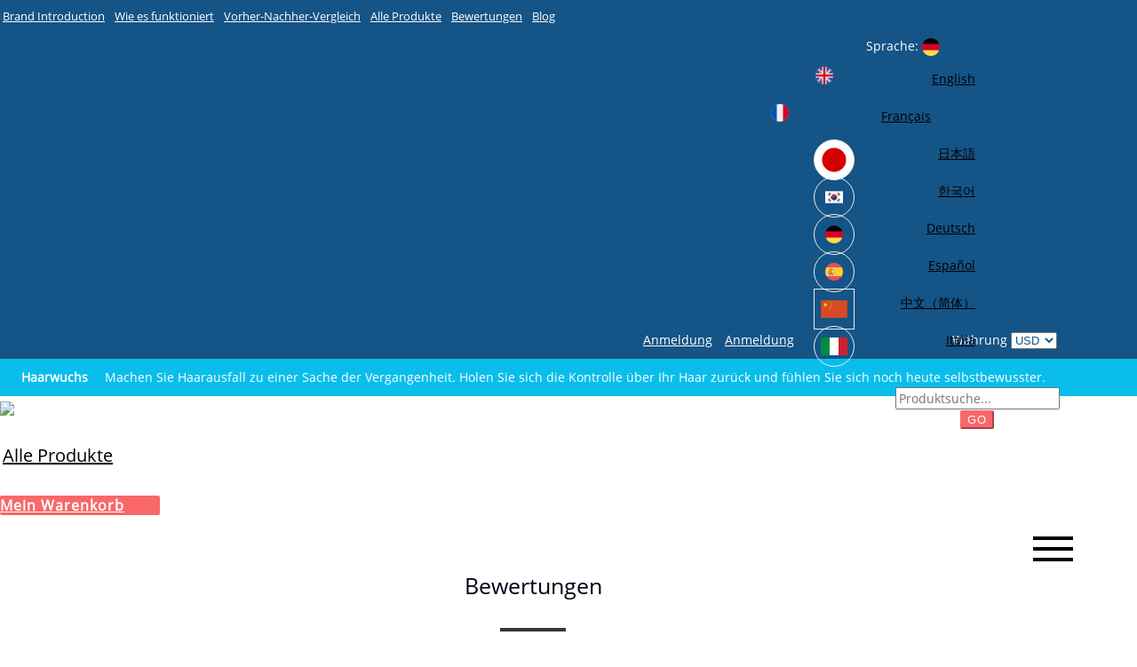

--- FILE ---
content_type: text/html; Charset=UTF-8
request_url: https://www.cnvhairgrow.com/de/review.html
body_size: 11862
content:
<!doctype html>
<html lang="en-US">
<head>

<meta charset="utf-8">
<meta http-equiv="X-UA-Compatible" content="IE=Edge,chrome=1"/>
<meta name="viewport" content="width=device-width, initial-scale=1.0, height=device-height, minimum-scale=1.0, user-scalable=0">
<title>CNV Haarwuchs Anti haarausfall Gegen Haarausfall For Männer Frauen</title>
<meta name="keywords" content="haarausfall,haarausfall frau,haarausfall männer,haarausfall shampoo,gegen haarausfall,haarausfall frauen,haar vitamine haarausfall,ell cranell gegen haarausfall,
shampoo haarausfall,shampoo gegen haarausfall frauen,haarwuchs,gegen haarausfall frauen,anti haarausfall shampoo,kreisrunder haarausfall,anti haarausfall," />
<meta name="description" content="Haarwuchs Kappe Anregen CNVLösen Alopezie Normaler Cortison Kreisrunder Haarausfall Pro Tag Schnelles Haarwachstum" />
<meta name="robots" content="all" />
<link rel="stylesheet" href="https://www.cnvhairgrow.com/static/css/bootstrap.min.css">
<link rel="stylesheet" href="https://www.cnvhairgrow.com/static/css/font-awesome.min.css">
<link href="https://www.cnvhairgrow.com/de/static/css/style.css" rel="stylesheet">
<link href="https://www.cnvhairgrow.com/de/static/css/menu.css" rel="stylesheet">
<link rel="shortcut icon" href="https://www.cnvhairgrow.com/favicon.ico" />
<iframe style="display:none" name="moneytype" id="moneytype" src="https://www.cnvhairgrow.com/Establish/language.asp" width="0" height="0"></iframe>
<script src="https://www.cnvhairgrow.com/static/js/jquery.min.js"></script>
<script src="https://www.cnvhairgrow.com/static/js/bootstrap.min.js"></script>
<script type="text/javascript" src="https://www.cnvhairgrow.com/de/static/js/common.js?v=1.0.1"></script>
</head>

<body>
<header>
	<div class="header-up">
    	<div class="container">
        	<div class="row">
            	<div class="free-shipping col-sm-7 px-0 header-menu">
								<ul>
									<li><a href="https://www.cnvhairgrow.com/de/16-c-brand-introduction.html">Brand Introduction</a></li>
<li><a href="https://www.cnvhairgrow.com/de/17-c-wie-es-funktioniert.html">Wie es funktioniert</a></li>
<li><a href="https://www.cnvhairgrow.com/de/18-c-vorher-nachher-vergleich.html">Vorher-Nachher-Vergleich</a></li>
									
                  <li class="sub-down"><a href="https://www.cnvhairgrow.com/de/all.html">Alle Produkte</a><ul><li class="sub-one"><a href="https://www.cnvhairgrow.com/de/products/hair-regrowth-c7.html">Nachwachsen der Haare</a><ul><li class="sub-two"><a href="https://www.cnvhairgrow.com/de/products/hair-regrowth-cap-s1.html">Kappe zum Nachwachsen der Haare</a></li><li class="sub-two"><a href="https://www.cnvhairgrow.com/de/products/hair-regrowth-device-s7.html">Haarwuchsgerät</a></li><li class="sub-two"><a href="https://www.cnvhairgrow.com/de/products/laser-hair-growth-equipment-s6.html">Lasergeräte für das Haarwachstum</a></li><li class="sub-two"><a href="https://www.cnvhairgrow.com/de/products/hair-growth-vitamins-s2.html">Vitamine für das Haarwachstum</a></li></ul></li></ul></li>
									<li><a href="https://www.cnvhairgrow.com/de/review.html">Bewertungen</a></li>
									<li><a href="https://www.cnvhairgrow.com/de/blog/">Blog</a></li>
								</ul>
							</div>
            	<div class="header-right col-sm-5 px-0">
                	<ul class="list-unstyled">
                      
                      <li><a href="https://www.cnvhairgrow.com/de/account/register.asp"><i class="fa fa-sign-in"></i> Anmeldung</a></li>
                      <li><a href="https://www.cnvhairgrow.com/de/account/login.asp"><i class="fa fa-user-circle-o"></i> Anmeldung</a></li>
                      
                      <li class="language dropdown">
                      <a class="dropdown-toggle" id="top-menu" data-toggle="dropdown" aria-haspopup="true" aria-expanded="false"> <span class="hidden-xs hidden-sm">Sprache: </span> <img src="https://www.cnvhairgrow.com/de/static/images/de.svg" /> <span class="caret"></span></a>
                      <div class="dropdown-menu lang-menu dropdown-menu-right" aria-labelledby="top-menu"> 
                      <a class="dropdown-item px-2 uk" href="https://www.cnvhairgrow.com/?cur=USD"> English</a> 
                      <a class="dropdown-item px-2 fr" href="https://www.cnvhairgrow.com/fr/?cur=EUR"> Français</a> 
                      <a class="dropdown-item px-2 jp" href="https://www.cnvhairgrow.com/ja/?cur=JPY"> 日本語</a> 
                      <a class="dropdown-item px-2 kr" href="https://www.cnvhairgrow.com/kr/?cur=KRW"> 한국어</a> 
                      <a class="dropdown-item px-2 de" href="https://www.cnvhairgrow.com/de/?cur=EUR"> Deutsch</a> 
                      <a class="dropdown-item px-2 es" href="https://www.cnvhairgrow.com/es/?cur=EUR"> Español</a> 
                      <a class="dropdown-item px-2 cn" href="https://www.cnvhairgrow.com/cn/?cur=CNY"> 中文（简体）</a> 
                      <a class="dropdown-item px-2 it" href="https://www.cnvhairgrow.com/it/?cur=EUR"> Italia</a> 
                      </div>
                      
                      <!---<a href="https://www.cnvhairgrow.com/de/language.html" >Sprache: <i class="icon-flag us"></i> <span class="caret"></span></a>-->
                      </li>
                      <li>Währung <select name="moneytypes"  class="cur" onChange="cur(this.value);">
                        <option value="USD">USD</option>
                        <option value="EUR">EUR</option>
                        <option value="GBP">GBP</option>
                        <option value="CAD">CAD</option>
                        <option value="AUD">AUD</option>
                        <option value="KRW">KRW</option>
                        <option value="JPY">JPY</option>
                        <option value="CNY">CNY</option>
                        </select>
                      </li>
                    </ul>
                </div>
            </div>
        </div>
    </div>
    <div class="header-secondbar">
      <div class="container">
        <h1>Haarwuchs</h1>
Machen Sie Haarausfall zu einer Sache der Vergangenheit. Holen Sie sich die Kontrolle über Ihr Haar zurück und fühlen Sie sich noch heute selbstbewusster.
        <div class="input-group search-box">
          <input type="text" class="form-control" id="q" placeholder="Produktsuche...">
          <div class="input-group-btn">
            <button class="btn btn-danger btn-search" type="button" id="btn-search">GO</button>
          </div>
        </div>
      </div>
    </div>
    <div class="header-body">
    	<div class="container">
        	<div class="row">
            	<div class="col-md-3 col-sm-4 col-xs-6 logo"><a href="https://www.cnvhairgrow.com/de/" title="haarausfall,haarausfall frau,haarausfall männer,haarausfall shampoo,gegen haarausfall,haarausfall frauen,haar vitamine haarausfall,ell cranell gegen haarausfall,
shampoo haarausfall,shampoo gegen haarausfall frauen,haarwuchs,gegen haarausfall frauen,anti haarausfall shampoo,kreisrunder haarausfall,anti haarausfall,"><img src="https://www.cnvhairgrow.com/static/images/logo.png" /></a></div>
                <div class="col-md-7 col-sm-6 header-menu hidden-xs hidden-sm text-center">
                	<ul style="padding-top:31px;">
                  	<li class="sub-down"><a href="https://www.cnvhairgrow.com/de/all.html" style="color:#000;font-size:20px;">Alle Produkte</a><ul><li class="sub-one"><a href="https://www.cnvhairgrow.com/de/products/hair-regrowth-c7.html">Nachwachsen der Haare</a><ul><li class="sub-two"><a href="https://www.cnvhairgrow.com/de/products/hair-regrowth-cap-s1.html">Kappe zum Nachwachsen der Haare</a></li><li class="sub-two"><a href="https://www.cnvhairgrow.com/de/products/hair-regrowth-device-s7.html">Haarwuchsgerät</a></li><li class="sub-two"><a href="https://www.cnvhairgrow.com/de/products/laser-hair-growth-equipment-s6.html">Lasergeräte für das Haarwachstum</a></li><li class="sub-two"><a href="https://www.cnvhairgrow.com/de/products/hair-growth-vitamins-s2.html">Vitamine für das Haarwachstum</a></li></ul></li></ul></li>
									</ul>
                </div>
                <div class="col-md-2 header-cart p-0">
                	<a href="https://www.cnvhairgrow.com/de/buy.asp" class="btn btn-danger"><i class="fa fa-shopping-cart"></i> Mein Warenkorb</a>                	
                </div>
                <div class="col-xs-6 col-sm-8 hidden-md hidden-lg">
                	<div class="inner-header-icon inner-header-icon-out hidden"><span></span><span></span><span></span></div>
									<a href="javascript:void(0)" class="toggle"><span></span></a>
                </div>
            </div>
        </div>
    </div>
    <div class="header-bg"></div>
</header>
<div id="Main" class="main-view">
  <div class="container">
      <div class="homepage_content pb20">
          <h2 class="title"><a>Bewertungen</a></h2>
          <div class="feature_divider"></div>
        </div>
        
      <div class="row">
          <div class="col-xs-6 col-sm-4 col-md-3 col-lg-2 px-1">
          <div class="praise">
            <div class="praise-img"><a href="javascript:void(0)" data-reid="1" class="btn-reshow" data-toggle="modal" data-target="#reviewModal"><img class="lazyload" src="https://www.cnvhairgrow.com/de/static/images/loading.gif" data-src="https://www.cnvhairgrow.com/UploadFile/1-22669.jpg" alt="Avery" /></a></div>
            <div class="praise-info">
              <h2><a href="javascript:void(0)" data-reid="1" class="btn-reshow" data-toggle="modal" data-target="#reviewModal">Avery</a></h2>
              <small>France</small> <span><i></i><i></i><i></i><i></i><i></i></span>
              <div class="position-relative"><div class="praise-note">Cap passt sowohl mir als auch dem Kopf meines Mannes bequem! Auch die Qualität der Kappe ist hervorragend. Benutze es erst seit ein paar Wochen und habe den Haarwuchsfortschritt noch nicht überprüft. Es scheint, als ob ich weniger Haare verliere.</div></div>
              
              <a href="https://www.cnvhairgrow.com/de/views/white-cnv-88-laser-lamps-medical-grade-hair-in-growth-cap-49.html" class="praise-pro" title="Weiße CNV 88 Modell Medizinisch Laser Haarwuchs Kappe"><img class="lazyload" src="https://www.cnvhairgrow.com/de/static/images/loading.gif" data-src="https://www.cnvhairgrow.com/pic/-u9427-u501F-u58CA-88-u940F-uE21A-u3054-48298.jpg"><span>Weiße CNV 88 Modell Medizinisch Laser Haarwuchs Kappe</span></a>
              <div class="clearfix"></div>
              
            </div>
          </div>
        </div>
        <div class="col-xs-6 col-sm-4 col-md-3 col-lg-2 px-1">
          <div class="praise">
            <div class="praise-img"><a href="javascript:void(0)" data-reid="2" class="btn-reshow" data-toggle="modal" data-target="#reviewModal"><img class="lazyload" src="https://www.cnvhairgrow.com/de/static/images/loading.gif" data-src="https://www.cnvhairgrow.com/UploadFile/original-24383.png" alt="Elizabeth Bella" /></a></div>
            <div class="praise-info">
              <h2><a href="javascript:void(0)" data-reid="2" class="btn-reshow" data-toggle="modal" data-target="#reviewModal">Elizabeth Bella</a></h2>
              <small>American</small> <span><i></i><i></i><i></i><i></i><i></i></span>
              <div class="position-relative"><div class="praise-note">Il est facile à utiliser et ressemble à une casquette de baseball. J'espère qu'il sera à la hauteur de mes attentes.</div></div>
              
              <a href="https://www.cnvhairgrow.com/de/views/black-cnv-88-laser-diodes-medical-grade-hair-in-growth-cap-48.html" class="praise-pro" title="Schwarz CNV 88 Modell Medizinisch Laser Haarwuchs Kappe"><img class="lazyload" src="https://www.cnvhairgrow.com/de/static/images/loading.gif" data-src="https://www.cnvhairgrow.com/pic/-u699B-u6223-u58CA-88-u940F-uE21A-u3054-74029.jpg"><span>Schwarz CNV 88 Modell Medizinisch Laser Haarwuchs Kappe</span></a>
              <div class="clearfix"></div>
              
            </div>
          </div>
        </div>
        <div class="col-xs-6 col-sm-4 col-md-3 col-lg-2 px-1">
          <div class="praise">
            <div class="praise-img"><a href="javascript:void(0)" data-reid="3" class="btn-reshow" data-toggle="modal" data-target="#reviewModal"><img class="lazyload" src="https://www.cnvhairgrow.com/de/static/images/loading.gif" data-src="https://www.cnvhairgrow.com/UploadFile/original_-u9353-uE21B-u6E70-88209.jpg" alt="Brayson" /></a></div>
            <div class="praise-info">
              <h2><a href="javascript:void(0)" data-reid="3" class="btn-reshow" data-toggle="modal" data-target="#reviewModal">Brayson</a></h2>
              <small>Germany</small> <span><i></i><i></i><i></i><i></i><i></i></span>
              <div class="position-relative"><div class="praise-note">2 Monate nach der Verwendung der Kappe, mein Haar fällt nicht mehr aus und das restliche Haar ist dicker / gesünder geworden</div></div>
              
              <a href="https://www.cnvhairgrow.com/de/views/cnv-mobile-laser-therapy-hair-regrowth-cap-for-men--women-pro-s1-professional-grade-scalp-coverage-272-laser-diodes-fda-clearedhome-use-white-34.html" class="praise-pro" title="CNV Mobile Laser-Therapie Haarwachstumskappe für Männer & Frauen-Pro S1 Professionelle Kopfhautschutzabdeckung-272 Laserdioden-FDA gelöscht, Heimgebrauch zu Hause Weiß"><img class="lazyload" src="https://www.cnvhairgrow.com/de/static/images/loading.gif" data-src="https://www.cnvhairgrow.com/pic/272D-White-70630.jpg"><span>CNV Mobile Laser-Therapie Haarwachstumskappe für Männer & Frauen-Pro S1 Professionelle Kopfhautschutzabdeckung-272 Laserdioden-FDA gelöscht, Heimgebrauch zu Hause Weiß</span></a>
              <div class="clearfix"></div>
              
            </div>
          </div>
        </div>
        <div class="col-xs-6 col-sm-4 col-md-3 col-lg-2 px-1">
          <div class="praise">
            <div class="praise-img"><a href="javascript:void(0)" data-reid="4" class="btn-reshow" data-toggle="modal" data-target="#reviewModal"><img class="lazyload" src="https://www.cnvhairgrow.com/de/static/images/loading.gif" data-src="https://www.cnvhairgrow.com/UploadFile/1ac0acee32467b90474985d9055625e-47149.jpg" alt="Lessie" /></a></div>
            <div class="praise-info">
              <h2><a href="javascript:void(0)" data-reid="4" class="btn-reshow" data-toggle="modal" data-target="#reviewModal">Lessie</a></h2>
              <small>Japan</small> <span><i></i><i></i><i></i><i></i><i></i></span>
              <div class="position-relative"><div class="praise-note">Es wurde eine Haarwuchsabdeckung erhalten und viele Haarpflegeprodukte wurden hinzugefügt. Der Haarwuchshut ist überhaupt nicht schwer und sehr gut zu verwenden, er kann in andere Hüte eingesetzt werden.</div></div>
              
              <a href="https://www.cnvhairgrow.com/de/views/cnv-mobile-laser-therapy-hair-regrowth-cap-for-men--women-pro-s1-professional-grade-scalp-coverage-304-laser-diodes-fda-clearedhome-use-white-53.html" class="praise-pro" title="CNV Mobile Laser-Therapie Haarwachstumskappe für Männer & Frauen-Pro S1 Professionelle Kopfhautschutzabdeckung-304 Laserdioden-FDA gelöscht, Heimgebrauch zu Hause Weiß"><img class="lazyload" src="https://www.cnvhairgrow.com/de/static/images/loading.gif" data-src="https://www.cnvhairgrow.com/pic/304D-White-82098.jpg"><span>CNV Mobile Laser-Therapie Haarwachstumskappe für Männer & Frauen-Pro S1 Professionelle Kopfhautschutzabdeckung-304 Laserdioden-FDA gelöscht, Heimgebrauch zu Hause Weiß</span></a>
              <div class="clearfix"></div>
              
            </div>
          </div>
        </div>
        <div class="col-xs-6 col-sm-4 col-md-3 col-lg-2 px-1">
          <div class="praise">
            <div class="praise-img"><a href="javascript:void(0)" data-reid="5" class="btn-reshow" data-toggle="modal" data-target="#reviewModal"><img class="lazyload" src="https://www.cnvhairgrow.com/de/static/images/loading.gif" data-src="https://www.cnvhairgrow.com/UploadFile/7ad747aead825101be5092c2cf230f5-48814.png" alt="Weise" /></a></div>
            <div class="praise-info">
              <h2><a href="javascript:void(0)" data-reid="5" class="btn-reshow" data-toggle="modal" data-target="#reviewModal">Weise</a></h2>
              <small>France</small> <span><i></i><i></i><i></i><i></i><i></i></span>
              <div class="position-relative"><div class="praise-note">Ich habe es gekauft, weil ich gehört habe, dass es gut für das Haarwachstum ist. Nach etwa einem Monat Nutzung stellte sich heraus, dass es voll funktionsfähig war.

Weise</div></div>
              
              <a href="https://www.cnvhairgrow.com/de/views/cnv-mobile-laser-therapy-hair-regrowth-cap-for-men--women-pro-s1-professional-grade-scalp-coverage-304-laser-diodes-fda-clearedhome-use-black-52.html" class="praise-pro" title="CNV Mobile Laser-Therapie Haarwachstumskappe für Männer & Frauen-Pro S1 Professionelle Kopfhautschutzabdeckung-304 Laserdioden-FDA gelöscht, Heimgebrauch zu Hause Schwarz"><img class="lazyload" src="https://www.cnvhairgrow.com/de/static/images/loading.gif" data-src="https://www.cnvhairgrow.com/pic/304D-Black-47718.jpg"><span>CNV Mobile Laser-Therapie Haarwachstumskappe für Männer & Frauen-Pro S1 Professionelle Kopfhautschutzabdeckung-304 Laserdioden-FDA gelöscht, Heimgebrauch zu Hause Schwarz</span></a>
              <div class="clearfix"></div>
              
            </div>
          </div>
        </div>
        <div class="col-xs-6 col-sm-4 col-md-3 col-lg-2 px-1">
          <div class="praise">
            <div class="praise-img"><a href="javascript:void(0)" data-reid="6" class="btn-reshow" data-toggle="modal" data-target="#reviewModal"><img class="lazyload" src="https://www.cnvhairgrow.com/de/static/images/loading.gif" data-src="https://www.cnvhairgrow.com/UploadFile/43c7d6358e672b61599544bd9311964-33028.png" alt="Zenni" /></a></div>
            <div class="praise-info">
              <h2><a href="javascript:void(0)" data-reid="6" class="btn-reshow" data-toggle="modal" data-target="#reviewModal">Zenni</a></h2>
              <small>South Korea</small> <span><i></i><i></i><i></i><i></i><i></i></span>
              <div class="position-relative"><div class="praise-note">Mir wurde von einem Freund geraten, ein Haarwuchsgerät zu kaufen, um meine Haare glatt zu halten. Ich benutze es jeden Abend für einen Monat. Ich habe das Gefühl, dass ein paar Dinge passieren können. Es muss leicht zu halten sein.</div></div>
              
              <a href="https://www.cnvhairgrow.com/de/views/cnv--laser-lamps-medical-grade-hair-in-growth-cap-white-51.html" class="praise-pro" title="CNV Laserlampen medizinisches Haar in Wachstumskappe weiß"><img class="lazyload" src="https://www.cnvhairgrow.com/de/static/images/loading.gif" data-src="https://www.cnvhairgrow.com/pic/White-288D-49605.jpg"><span>CNV Laserlampen medizinisches Haar in Wachstumskappe weiß</span></a>
              <div class="clearfix"></div>
              
            </div>
          </div>
        </div>
        <div class="col-xs-6 col-sm-4 col-md-3 col-lg-2 px-1">
          <div class="praise">
            <div class="praise-img"><a href="javascript:void(0)" data-reid="7" class="btn-reshow" data-toggle="modal" data-target="#reviewModal"><img class="lazyload" src="https://www.cnvhairgrow.com/de/static/images/loading.gif" data-src="https://www.cnvhairgrow.com/UploadFile/59c55cc388d6c37c0fc9a6aaf8a628f-37241.png" alt="Charmaine" /></a></div>
            <div class="praise-info">
              <h2><a href="javascript:void(0)" data-reid="7" class="btn-reshow" data-toggle="modal" data-target="#reviewModal">Charmaine</a></h2>
              <small>Spain</small> <span><i></i><i></i><i></i><i></i><i></i></span>
              <div class="position-relative"><div class="praise-note">Ich bin sehr aufgeregt. Ich werde dieses Produkt weiterhin in meinem Kopf verwenden. Ich werde es weiterhin verwenden, wenn ich das gewünschte Ergebnis sehe. Ich liebe dieses Produkt!</div></div>
              
              <a href="https://www.cnvhairgrow.com/de/views/cnv-laser-lamps-medical-grade-hair-in-growth-cap-black-50.html" class="praise-pro" title="CNV Modell Medizinisch Laser Haarwuchs Kappe Schwarz"><img class="lazyload" src="https://www.cnvhairgrow.com/de/static/images/loading.gif" data-src="https://www.cnvhairgrow.com/pic/Black-288D-95953.jpg"><span>CNV Modell Medizinisch Laser Haarwuchs Kappe Schwarz</span></a>
              <div class="clearfix"></div>
              
            </div>
          </div>
        </div>
        <div class="col-xs-6 col-sm-4 col-md-3 col-lg-2 px-1">
          <div class="praise">
            <div class="praise-img"><a href="javascript:void(0)" data-reid="8" class="btn-reshow" data-toggle="modal" data-target="#reviewModal"><img class="lazyload" src="https://www.cnvhairgrow.com/de/static/images/loading.gif" data-src="https://www.cnvhairgrow.com/UploadFile/501f3b4bcdb59e42fc9309bd671b9f6-18917.png" alt="Fleur" /></a></div>
            <div class="praise-info">
              <h2><a href="javascript:void(0)" data-reid="8" class="btn-reshow" data-toggle="modal" data-target="#reviewModal">Fleur</a></h2>
              <small>America</small> <span><i></i><i></i><i></i><i></i><i></i></span>
              <div class="position-relative"><div class="praise-note">Maga bul produkttun sapatı jaktı jana çaçtın tüşüüsün darıloo üçün çaçtın tonikterine aralaştırdım. Men uzak möönöttüü kardarım bolom, antkeni bul men üçün jakşı baa jana jogorku sapat. Fleur
展开
193 / 5000
翻译结果
Ich mochte die Qualität dieses Produkts und mischte es mit Haarwasser, um Haarausfall zu behandeln. Dies ist für mich ein guter Preis und eine hohe Qualität, da ich ein langjähriger Kunde bin.
</div></div>
              
              <a href="https://www.cnvhairgrow.com/de/views/white-cnv-88-laser-lamps-medical-grade-hair-in-growth-cap-49.html" class="praise-pro" title="Weiße CNV 88 Modell Medizinisch Laser Haarwuchs Kappe"><img class="lazyload" src="https://www.cnvhairgrow.com/de/static/images/loading.gif" data-src="https://www.cnvhairgrow.com/pic/-u9427-u501F-u58CA-88-u940F-uE21A-u3054-48298.jpg"><span>Weiße CNV 88 Modell Medizinisch Laser Haarwuchs Kappe</span></a>
              <div class="clearfix"></div>
              
            </div>
          </div>
        </div>
        <div class="col-xs-6 col-sm-4 col-md-3 col-lg-2 px-1">
          <div class="praise">
            <div class="praise-img"><a href="javascript:void(0)" data-reid="9" class="btn-reshow" data-toggle="modal" data-target="#reviewModal"><img class="lazyload" src="https://www.cnvhairgrow.com/de/static/images/loading.gif" data-src="https://www.cnvhairgrow.com/UploadFile/675fc98df51589a96a2ca8b860ccf1c-74098.jpg" alt="Alena" /></a></div>
            <div class="praise-info">
              <h2><a href="javascript:void(0)" data-reid="9" class="btn-reshow" data-toggle="modal" data-target="#reviewModal">Alena</a></h2>
              <small>Germany</small> <span><i></i><i></i><i></i><i></i><i></i></span>
              <div class="position-relative"><div class="praise-note">Ich habe nach 90 Tagen Haarwuchs gesehen! Sie sollten es nur 3 mal pro Woche verwenden! Hoffe ich habe das schon mal gesehen! Sehr empfehlenswert!</div></div>
              
              <a href="https://www.cnvhairgrow.com/de/views/black-cnv-88-laser-diodes-medical-grade-hair-in-growth-cap-48.html" class="praise-pro" title="Schwarz CNV 88 Modell Medizinisch Laser Haarwuchs Kappe"><img class="lazyload" src="https://www.cnvhairgrow.com/de/static/images/loading.gif" data-src="https://www.cnvhairgrow.com/pic/-u699B-u6223-u58CA-88-u940F-uE21A-u3054-74029.jpg"><span>Schwarz CNV 88 Modell Medizinisch Laser Haarwuchs Kappe</span></a>
              <div class="clearfix"></div>
              
            </div>
          </div>
        </div>
        <div class="col-xs-6 col-sm-4 col-md-3 col-lg-2 px-1">
          <div class="praise">
            <div class="praise-img"><a href="javascript:void(0)" data-reid="10" class="btn-reshow" data-toggle="modal" data-target="#reviewModal"><img class="lazyload" src="https://www.cnvhairgrow.com/de/static/images/loading.gif" data-src="https://www.cnvhairgrow.com/UploadFile/0901dc8d42c750b0e697706a9410afa-45626.jpg" alt="Ashlyn" /></a></div>
            <div class="praise-info">
              <h2><a href="javascript:void(0)" data-reid="10" class="btn-reshow" data-toggle="modal" data-target="#reviewModal">Ashlyn</a></h2>
              <small>France</small> <span><i></i><i></i><i></i><i></i><i></i></span>
              <div class="position-relative"><div class="praise-note">Nachdem ich eine Weile nach einem Haarwuchsmittel gesucht habe, kann ich endlich sagen, dass ich eine „echte Empfehlung“ bekommen habe. Ich benutze es hauptsächlich in meinem Büro, das einfach und komfortabel ist, mir hilft, mich zu konzentrieren, aber mich ruhig hält. Genau!</div></div>
              
              <a href="https://www.cnvhairgrow.com/de/views/cnv-laser-lamps-medical-grade-hair-in-growth-cap-beige-47.html" class="praise-pro" title="CNV Laserlampen Medizinisches Haar in Wachstumskappe Beige"><img class="lazyload" src="https://www.cnvhairgrow.com/de/static/images/loading.gif" data-src="https://www.cnvhairgrow.com/pic/Beige-288D-43915.jpg"><span>CNV Laserlampen Medizinisches Haar in Wachstumskappe Beige</span></a>
              <div class="clearfix"></div>
              
            </div>
          </div>
        </div>
        <div class="col-xs-6 col-sm-4 col-md-3 col-lg-2 px-1">
          <div class="praise">
            <div class="praise-img"><a href="javascript:void(0)" data-reid="11" class="btn-reshow" data-toggle="modal" data-target="#reviewModal"><img class="lazyload" src="https://www.cnvhairgrow.com/de/static/images/loading.gif" data-src="https://www.cnvhairgrow.com/UploadFile/8390cf6141427f43ad50d75d85d623c-81387.jpg" alt="Sariah" /></a></div>
            <div class="praise-info">
              <h2><a href="javascript:void(0)" data-reid="11" class="btn-reshow" data-toggle="modal" data-target="#reviewModal">Sariah</a></h2>
              <small>Japan</small> <span><i></i><i></i><i></i><i></i><i></i></span>
              <div class="position-relative"><div class="praise-note">Ich mag dieses Produkt, ich benutze es für meine Haare, es ist definitiv eine leichte Kappe für das Haarwachstum. So fallen die Haare nicht aus. Ich benutze es seit einigen Monaten und habe festgestellt, dass meine Haare länger und weicher geworden sind. Kann dieses Produkt auf jeden Fall empfehlen!</div></div>
              
              <a href="https://www.cnvhairgrow.com/de/views/cnv-laser-diodes-medical-grade-hair-in-growth-cap-brown-46.html" class="praise-pro" title="CNV-Laserdioden Medizinisches Haar in Wachstumskappe Braun"><img class="lazyload" src="https://www.cnvhairgrow.com/de/static/images/loading.gif" data-src="https://www.cnvhairgrow.com/pic/Brown-288D-38257.jpg"><span>CNV-Laserdioden Medizinisches Haar in Wachstumskappe Braun</span></a>
              <div class="clearfix"></div>
              
            </div>
          </div>
        </div>
        <div class="col-xs-6 col-sm-4 col-md-3 col-lg-2 px-1">
          <div class="praise">
            <div class="praise-img"><a href="javascript:void(0)" data-reid="12" class="btn-reshow" data-toggle="modal" data-target="#reviewModal"><img class="lazyload" src="https://www.cnvhairgrow.com/de/static/images/loading.gif" data-src="https://www.cnvhairgrow.com/UploadFile/55256fdbe3ea316a9a7c3d6b0251514-46074.png" alt="Glut" /></a></div>
            <div class="praise-info">
              <h2><a href="javascript:void(0)" data-reid="12" class="btn-reshow" data-toggle="modal" data-target="#reviewModal">Glut</a></h2>
              <small>South Korea</small> <span><i></i><i></i><i></i><i></i><i></i></span>
              <div class="position-relative"><div class="praise-note">Dieser Hut ist sehr leicht zu tragen. Ich mag diesen Stil sehr, weil man ihn nicht einschränkt. Es gibt Ihnen Bewegungsfreiheit. Der Transport ist sehr schnell und bequem. Ich kann es kaum erwarten, meine Ergebnisse zu sehen.</div></div>
              
              <a href="https://www.cnvhairgrow.com/de/views/cnv-mobile-laser-therapy-hair-regrowth-cap-for-men--women-pro-s1-professional-grade-scalp-coverage-202laser-diodes-fda-clearedhome-use-white-45.html" class="praise-pro" title="CNV Mobile Laser-Therapie Haarwachstumskappe für Männer & Frauen-Pro S1 Professionelle Kopfhautschutzabdeckung-202Laserdioden-FDA gelöscht, Heimgebrauch zu Hause Weiß"><img class="lazyload" src="https://www.cnvhairgrow.com/de/static/images/loading.gif" data-src="https://www.cnvhairgrow.com/pic/202D-white-32014.jpg"><span>CNV Mobile Laser-Therapie Haarwachstumskappe für Männer & Frauen-Pro S1 Professionelle Kopfhautschutzabdeckung-202Laserdioden-FDA gelöscht, Heimgebrauch zu Hause Weiß</span></a>
              <div class="clearfix"></div>
              
            </div>
          </div>
        </div>
        <div class="col-xs-6 col-sm-4 col-md-3 col-lg-2 px-1">
          <div class="praise">
            <div class="praise-img"><a href="javascript:void(0)" data-reid="13" class="btn-reshow" data-toggle="modal" data-target="#reviewModal"><img class="lazyload" src="https://www.cnvhairgrow.com/de/static/images/loading.gif" data-src="https://www.cnvhairgrow.com/UploadFile/79827a69db2f8cd27d45af864635f98-97350.jpg" alt="Leanna" /></a></div>
            <div class="praise-info">
              <h2><a href="javascript:void(0)" data-reid="13" class="btn-reshow" data-toggle="modal" data-target="#reviewModal">Leanna</a></h2>
              <small>France</small> <span><i></i><i></i><i></i><i></i><i></i></span>
              <div class="position-relative"><div class="praise-note">Ich liebe dieses Produkt. Es wurde entwickelt, um meine Haarfollikel zu stärken, den Haarausfall zu reduzieren, und nachdem ich es einige Wochen lang verwendet habe, kann ich den Unterschied deutlich sehen.</div></div>
              
              <a href="https://www.cnvhairgrow.com/de/views/cnv-mobile-laser-therapy-hair-regrowth-cap-for-men--women-pro-s1-professional-grade-scalp-coverage-202-laser-diodes-fda-clearedhome-use-black-44.html" class="praise-pro" title="CNV Mobile Laser-Therapie Haarwachstumskappe für Männer & Frauen-Pro S1 Professionelle Kopfhautschutzabdeckung-202 Laserdioden-FDA gelöscht, Heimgebrauch zu Hause Schwarz"><img class="lazyload" src="https://www.cnvhairgrow.com/de/static/images/loading.gif" data-src="https://www.cnvhairgrow.com/pic/202D-Black-64243.jpg"><span>CNV Mobile Laser-Therapie Haarwachstumskappe für Männer & Frauen-Pro S1 Professionelle Kopfhautschutzabdeckung-202 Laserdioden-FDA gelöscht, Heimgebrauch zu Hause Schwarz</span></a>
              <div class="clearfix"></div>
              
            </div>
          </div>
        </div>
        <div class="col-xs-6 col-sm-4 col-md-3 col-lg-2 px-1">
          <div class="praise">
            <div class="praise-img"><a href="javascript:void(0)" data-reid="14" class="btn-reshow" data-toggle="modal" data-target="#reviewModal"><img class="lazyload" src="https://www.cnvhairgrow.com/de/static/images/loading.gif" data-src="https://www.cnvhairgrow.com/UploadFile/1923535ead6ddd6689fd9b78af31bae-65966.png" alt="Mailand" /></a></div>
            <div class="praise-info">
              <h2><a href="javascript:void(0)" data-reid="14" class="btn-reshow" data-toggle="modal" data-target="#reviewModal">Mailand</a></h2>
              <small>Russia</small> <span><i></i><i></i><i></i><i></i><i></i></span>
              <div class="position-relative"><div class="praise-note">Ich habe es bestellt, damit meine Haare wachsen. Nachdem ich viele Haare verloren hatte, sah ich endlich, wie meine Haare nachwuchsen. Liebe es! !</div></div>
              
              <a href="https://www.cnvhairgrow.com/de/views/cnv-mobile-laser-therapy-hair-regrowth-cap-for-men--women-pro-s1-professional-grade-scalp-coverage-214-laser-diodes-fda-clearedhome-use-white-43.html" class="praise-pro" title="CNV Mobile Laser-Therapie Haarwachstumskappe für Männer & Frauen-Pro S1 Professionelle Kopfhautschutzabdeckung-214 Laserdioden-FDA gelöscht, Heimgebrauch zu Hause Weiß"><img class="lazyload" src="https://www.cnvhairgrow.com/de/static/images/loading.gif" data-src="https://www.cnvhairgrow.com/pic/214D-White-73032.jpg"><span>CNV Mobile Laser-Therapie Haarwachstumskappe für Männer & Frauen-Pro S1 Professionelle Kopfhautschutzabdeckung-214 Laserdioden-FDA gelöscht, Heimgebrauch zu Hause Weiß</span></a>
              <div class="clearfix"></div>
              
            </div>
          </div>
        </div>
        <div class="col-xs-6 col-sm-4 col-md-3 col-lg-2 px-1">
          <div class="praise">
            <div class="praise-img"><a href="javascript:void(0)" data-reid="15" class="btn-reshow" data-toggle="modal" data-target="#reviewModal"><img class="lazyload" src="https://www.cnvhairgrow.com/de/static/images/loading.gif" data-src="https://www.cnvhairgrow.com/UploadFile/baaf5588cca1a5a50a0be7c75929834-52128.png" alt="Marley" /></a></div>
            <div class="praise-info">
              <h2><a href="javascript:void(0)" data-reid="15" class="btn-reshow" data-toggle="modal" data-target="#reviewModal">Marley</a></h2>
              <small>Japan</small> <span><i></i><i></i><i></i><i></i><i></i></span>
              <div class="position-relative"><div class="praise-note">Ich habe dieses Produkt für Haare verwendet. Ich muss Ihnen sagen, dass ich nach einem Monat bemerkte, dass meine Haare wuchsen. Ich kann es kaum erwarten zu sehen, was in ein paar Monaten passiert! ! ! ! ! !</div></div>
              
              <a href="https://www.cnvhairgrow.com/de/views/cnv-mobile-laser-therapy-hair-regrowth-cap-for-men--women-pro-s1-professional-grade-scalp-coverage-214--laser-diodes-fda-clearedhome-use-black-42.html" class="praise-pro" title="CNV Mobile Laser-Therapie Haarwachstumskappe für Männer & Frauen-Pro S1 Professionelle Kopfhautschutzabdeckung-214  Laserdioden-FDA gelöscht, Heimgebrauch zu Hause Schwarz"><img class="lazyload" src="https://www.cnvhairgrow.com/de/static/images/loading.gif" data-src="https://www.cnvhairgrow.com/pic/214D-Black-53307.jpg"><span>CNV Mobile Laser-Therapie Haarwachstumskappe für Männer & Frauen-Pro S1 Professionelle Kopfhautschutzabdeckung-214  Laserdioden-FDA gelöscht, Heimgebrauch zu Hause Schwarz</span></a>
              <div class="clearfix"></div>
              
            </div>
          </div>
        </div>
        <div class="col-xs-6 col-sm-4 col-md-3 col-lg-2 px-1">
          <div class="praise">
            <div class="praise-img"><a href="javascript:void(0)" data-reid="16" class="btn-reshow" data-toggle="modal" data-target="#reviewModal"><img class="lazyload" src="https://www.cnvhairgrow.com/de/static/images/loading.gif" data-src="https://www.cnvhairgrow.com/UploadFile/ff755766facfea605c387b0f5dcc3f0-88543.png" alt="Annika" /></a></div>
            <div class="praise-info">
              <h2><a href="javascript:void(0)" data-reid="16" class="btn-reshow" data-toggle="modal" data-target="#reviewModal">Annika</a></h2>
              <small>Germany</small> <span><i></i><i></i><i></i><i></i><i></i></span>
              <div class="position-relative"><div class="praise-note">Dies ist effektiv, wenn Sie sich zum Tragen zwingen. Auch wenn die Zeit nicht lang ist, spürt man deutlich, dass die Haare weniger ausfallen. Benutze es weiter und lass deine Haare früher wachsen.</div></div>
              
              <a href="https://www.cnvhairgrow.com/de/views/cnv-mobile-laser-therapy-hair-regrowth-cap-for-men--women-pro-s1-professional-grade-scalp-coverage-272-laser-diodes-fda-clearedhome-use-white-34.html" class="praise-pro" title="CNV Mobile Laser-Therapie Haarwachstumskappe für Männer & Frauen-Pro S1 Professionelle Kopfhautschutzabdeckung-272 Laserdioden-FDA gelöscht, Heimgebrauch zu Hause Weiß"><img class="lazyload" src="https://www.cnvhairgrow.com/de/static/images/loading.gif" data-src="https://www.cnvhairgrow.com/pic/272D-White-70630.jpg"><span>CNV Mobile Laser-Therapie Haarwachstumskappe für Männer & Frauen-Pro S1 Professionelle Kopfhautschutzabdeckung-272 Laserdioden-FDA gelöscht, Heimgebrauch zu Hause Weiß</span></a>
              <div class="clearfix"></div>
              
            </div>
          </div>
        </div>
        <div class="col-xs-6 col-sm-4 col-md-3 col-lg-2 px-1">
          <div class="praise">
            <div class="praise-img"><a href="javascript:void(0)" data-reid="17" class="btn-reshow" data-toggle="modal" data-target="#reviewModal"><img class="lazyload" src="https://www.cnvhairgrow.com/de/static/images/loading.gif" data-src="https://www.cnvhairgrow.com/UploadFile/ffed13e28948b6ab3922774a53955db-49606.png" alt="Aubrielle" /></a></div>
            <div class="praise-info">
              <h2><a href="javascript:void(0)" data-reid="17" class="btn-reshow" data-toggle="modal" data-target="#reviewModal">Aubrielle</a></h2>
              <small>Spain</small> <span><i></i><i></i><i></i><i></i><i></i></span>
              <div class="position-relative"><div class="praise-note">Es funktioniert wirklich ... Nachdem ich mein Haar mit dem Stil von Zöpfen und Schoten gestresst hatte, begann es dünner zu werden. Ich benutze dieses Produkt seit zwei Monaten und habe festgestellt, dass sich meine Haare überraschend verändert haben. Es wuchs tatsächlich wieder und wurde dicker und dicker.</div></div>
              
              <a href="https://www.cnvhairgrow.com/de/views/cnv-mobile-laser-therapy-hair-regrowth-cap-for-men--women-pro-s1-professional-grade-scalp-coverage-272-laser-diodes-fda-clearedhome-use-black-33.html" class="praise-pro" title="CNV Mobile Laser-Therapie Haarwachstumskappe für Männer & Frauen-Pro S1 Professionelle Kopfhautschutzabdeckung-272 Laserdioden-FDA gelöscht, Heimgebrauch zu Hause Schwarz"><img class="lazyload" src="https://www.cnvhairgrow.com/de/static/images/loading.gif" data-src="https://www.cnvhairgrow.com/pic/272D-Black-76138.jpg"><span>CNV Mobile Laser-Therapie Haarwachstumskappe für Männer & Frauen-Pro S1 Professionelle Kopfhautschutzabdeckung-272 Laserdioden-FDA gelöscht, Heimgebrauch zu Hause Schwarz</span></a>
              <div class="clearfix"></div>
              
            </div>
          </div>
        </div>
        <div class="col-xs-6 col-sm-4 col-md-3 col-lg-2 px-1">
          <div class="praise">
            <div class="praise-img"><a href="javascript:void(0)" data-reid="18" class="btn-reshow" data-toggle="modal" data-target="#reviewModal"><img class="lazyload" src="https://www.cnvhairgrow.com/de/static/images/loading.gif" data-src="https://www.cnvhairgrow.com/UploadFile/2a76607e4666ad4252766211d5fbc70-50075.png" alt="Cora" /></a></div>
            <div class="praise-info">
              <h2><a href="javascript:void(0)" data-reid="18" class="btn-reshow" data-toggle="modal" data-target="#reviewModal">Cora</a></h2>
              <small>America</small> <span><i></i><i></i><i></i><i></i><i></i></span>
              <div class="position-relative"><div class="praise-note">Dies ist effektiv, wenn Sie sich zum Tragen zwingen. Auch wenn die Zeit nicht lang ist, spürt man deutlich, dass die Haare weniger ausfallen. Benutze es weiter und lass deine Haare wachsen.</div></div>
              
              <a href="https://www.cnvhairgrow.com/de/views/cnv-mobile-laser-therapy-hair-regrowth-cap-for-men--women-pro-s1-professional-grade-scalp-coverage-304-laser-diodes-fda-clearedhome-use-white-53.html" class="praise-pro" title="CNV Mobile Laser-Therapie Haarwachstumskappe für Männer & Frauen-Pro S1 Professionelle Kopfhautschutzabdeckung-304 Laserdioden-FDA gelöscht, Heimgebrauch zu Hause Weiß"><img class="lazyload" src="https://www.cnvhairgrow.com/de/static/images/loading.gif" data-src="https://www.cnvhairgrow.com/pic/304D-White-82098.jpg"><span>CNV Mobile Laser-Therapie Haarwachstumskappe für Männer & Frauen-Pro S1 Professionelle Kopfhautschutzabdeckung-304 Laserdioden-FDA gelöscht, Heimgebrauch zu Hause Weiß</span></a>
              <div class="clearfix"></div>
              
            </div>
          </div>
        </div>
        
        <div class="container-fluid text-center clear">
            
<nav class="showPage paginationwrapper" aria-label="Page navigation">
  <ul class="pagination">
  	
    <li class="prevSlide disabled" style="transform: rotate(0deg);"><a href="javascript:viod(0);" aria-label="Previous"><span aria-hidden="true">&laquo; Zurück</span></a></li>
    <li class="active"><a>1</a></li>
	
	<li><a href="https://www.cnvhairgrow.com/de/review_2.html" >2</a></li>
	
    <li class="nextSlide"><a href="https://www.cnvhairgrow.com/de/review_2.html"  aria-label="Next"><span aria-hidden="true">Nächster &raquo;</span></a></li>
    
    
  </ul>
</nav>	

        </div>
        </div>
      
    
    </div>
</div>
<!-- Modal -->
<div class="modal fade" id="reviewModal" tabindex="-1" aria-hidden="true">
  <div class="modal-dialog modal-lg">
    <div class="modal-content">
      <div class="modal-header p-0 border-bottom-0">
        <button type="button" class="close" data-dismiss="modal" aria-label="Close" style="margin:5px;">
          <span aria-hidden="true">&times;</span>
        </button>
      </div>
      <div id="review-show" class="modal-body"></div>      
    </div>
  </div>
</div><div class="footer-header container">
  <div class="row">
    <div class="col-xs-12 col-md-6"><a href="https://www.cnvhairgrow.com/de/"><img src="https://www.cnvhairgrow.com/static/images/logo.png" alt=""></a></div>
    <div class="col-xs-12 col-md-6 footer-icon">
      <a href="http://www.cnvhairgrow.com" class="fb" target="_blank"><i class="fa fa-facebook"></i></a>
      <a href="http://www.cnvhairgrow.com" class="tt" target="_blank"><i class="fa fa-twitter"></i></a>
      <a href="http://www.cnvhairgrow.com" class="ytb" target="_blank"><i class="fa fa-youtube"></i></a>
      <a href="http://www.cnvhairgrow.com" class="ig" target="_blank"><i class="fa fa-instagram"></i></a>
      <a href="http://www.cnvhairgrow.com" class="pt" target="_blank"><i class="fa fa-pinterest"></i></a>
    </div>
  </div>
</div>
<footer class="footer-wrapper">
  <div class="container">
    <div class="row">
      <div class="col-sm-4">
        <ul class="foot-menu list-unstyled">
          <li><a href="https://www.cnvhairgrow.com/de/1-c-about-us.html" title="About us" class="navigable">Über uns</a></li>
          <li><a href="https://www.cnvhairgrow.com/de/2-c-shipping.html" title="Shipping" class="navigable">Versand</a></li>
          <li><a href="https://www.cnvhairgrow.com/de/3-c-faqs.html" title="FAQs" class="navigable">FAQs</a></li>
          <li><a href="https://www.cnvhairgrow.com/de/5-c-return-policy.html" title="Return Policy" class="navigable">RÜCKNAHMEGARANTIE</a></li>
          <li><a href="https://www.cnvhairgrow.com/de/6-c-contact-us.html" title="Contact Us" class="navigable">Kontaktiere uns</a></li>
          <li><a href="https://www.cnvhairgrow.com/de/8-c-payment--delivery.html" title="Payment & Delivery" class="navigable">Zahlung & Lieferung</a></li>
          <li><a href="https://www.cnvhairgrow.com/de/9-c-privacy-policy.html" title="Privacy Policy" class="navigable">Datenschutz-Bestimmungen</a></li>
          
          <li><a href="https://www.cnvhairgrow.com/de/sitemap.html">Seitenverzeichnis</a></li>
          <li><a href="https://www.cnvhairgrow.com/de/review.html">Bewertungen</a></li>
          <li><a href="https://www.cnvhairgrow.com/de/blog.html">Blog</a></li>
        </ul>
      </div>
      <div class="col-sm-4">
        <ul class="foot-menu list-unstyled">
          <li><a href="https://www.cnvhairgrow.com/de/account/">Mein Konto</a></li>
          <li><a href="https://www.cnvhairgrow.com/de/buy.asp">Meine Bestellung</a></li>
          <li><a href="https://www.cnvhairgrow.com/de/track.html">Sendungsverfolgung</a></li>
          <li><a href="https://www.cnvhairgrow.com/de/account/register.asp">Benutzerkonto erstellen</a></li>
          <li><a href="https://www.cnvhairgrow.com/de/account/login.asp">Anmeldung</a></li>
          <li><a href="https://www.cnvhairgrow.com/de/account/logout.asp">Ausloggen</a></li>
        </ul>
      </div>
      <div class="col-sm-4">
      <h3>Melden Sie sich für unseren Newsletter an!</h3>
      <p style="font-size:15px;margin:18px 0px 11px;color:#666;">Geben Sie unten Ihren Namen und Ihre Adresse ein, um spannende Neuigkeiten und Informationen über CNV zu erhalten</p>
      <ul class="foot-menu list-unstyled">
      <li><input name="bot_email" class="form-control bot_email" placeholder="Deine Emailadresse" id="bot_email" required type="email"></li>
      <li><input id="signUpFooter" class="sign_up btn btn-dark btn-block btn-lg" value="abonnieren" type="submit"></li>
      </ul>
      </div>
    </div>
    <div class="row">
      <div class="col-md-8">
        <ul class="compny-logo list-unstyled">
          <li style="width:100%;padding-bottom:10px;"><img alt="AWARD WINNING" src="https://www.cnvhairgrow.com/static/images/theradomeaward.jpg"> </li> 
          <li><img alt="HBA Logo" src="https://www.cnvhairgrow.com/static/images/logo%20hba.jpg"></li> 
          <li><img alt="Aesthetic winner 2017" src="https://www.cnvhairgrow.com/static/images/skin%20inc.jpg"></li> 
          <li><img alt="2018 awards winner" src="https://www.cnvhairgrow.com/static/images/logo3.jpg"></li> 
          <li><img alt="Best workplace" src="https://www.cnvhairgrow.com/static/images/logo4.jpg"></li> 
        </ul>
      </div>
      <div class="col-md-4">
        <ul class="conditions list-unstyled"> 
          <li><a href="https://www.cnvhairgrow.com/de/24-c-privacy-policy.html" title="Privacy Policy" class="navigable">Datenschutz-Bestimmungen</a></li>
          <li><a href="https://www.cnvhairgrow.com/de/25-c-linking-credit-or-debit-cards-to-your-paypal-account.html" title="Linking Credit or Debit Cards to Your PayPal Account" class="navigable">Geschäftsbedingungen</a></li>
          <li><a href="https://www.cnvhairgrow.com/de/26-c-cnv-web-accessibility-policy.html" title="CNV Web Accessibility Policy" class="navigable">CNV -Richtlinie zur Barrierefreiheit im Web</a></li>
          
          <li style="width:100%;"><img src="https://www.cnvhairgrow.com/static/images/made_usa_ic.jpg"></li> </ul>
      </div>
    </div>
    <div class="row copyright">
      &copy; 2026 <a href="https://www.cnvhairgrow.com/de/" style="color: #999;">www.cnvhairgrow.com</a> All rights reserved.&nbsp;<script charset="UTF-8" id="LA_COLLECT" src="//sdk.51.la/js-sdk-pro.min.js"></script>
<script>LA.init({id:"K0ueqXIFElRvsQmj",ck:"K0ueqXIFElRvsQmj"})</script>

<!-- Google tag (gtag.js) -->
<script async src="https://www.googletagmanager.com/gtag/js?id=G-SEPYQ55B0E"></script>
<script>
  window.dataLayer = window.dataLayer || [];
  function gtag(){dataLayer.push(arguments);}
  gtag('js', new Date());

  gtag('config', 'G-SEPYQ55B0E');
</script>

<script charset="UTF-8" id="LA_COLLECT" src="//sdk.51.la/js-sdk-pro.min.js"></script>
<script>LA.init({id: "Jc7YiW1IjOhGAE1l",ck: "Jc7YiW1IjOhGAE1l"})</script>
    </div>
  </div>
</footer>

<link rel="stylesheet" href="https://www.cnvhairgrow.com/static/css/hc-offcanvas-nav.carbon.css">
<nav id="main-nav">
  <ul>
    <li><a href="https://www.cnvhairgrow.com/de/">Zuhause</a></li>
    <li><a href="https://www.cnvhairgrow.com/de/16-c-brand-introduction.html">Brand Introduction</a></li>
<li><a href="https://www.cnvhairgrow.com/de/17-c-wie-es-funktioniert.html">Wie es funktioniert</a></li>
<li><a href="https://www.cnvhairgrow.com/de/18-c-vorher-nachher-vergleich.html">Vorher-Nachher-Vergleich</a></li>
<li><a href="#">Alle Produkte</a><ul><li><a href="#">Nachwachsen der Haare</a><ul><li><a href="https://www.cnvhairgrow.com/de/products/hair-regrowth-cap-s1.html">Kappe zum Nachwachsen der Haare</a></li><li><a href="https://www.cnvhairgrow.com/de/products/hair-regrowth-device-s7.html">Haarwuchsgerät</a></li><li><a href="https://www.cnvhairgrow.com/de/products/laser-hair-growth-equipment-s6.html">Lasergeräte für das Haarwachstum</a></li><li><a href="https://www.cnvhairgrow.com/de/products/hair-growth-vitamins-s2.html">Vitamine für das Haarwachstum</a></li></ul></li></ul></li>
    <li><a href="https://www.cnvhairgrow.com/de/account/login.asp">Anmeldung</a></li>
    <li><a href="https://www.cnvhairgrow.com/de/account/register.asp">Anmeldung</a></li>
    
    <li><a href="https://www.cnvhairgrow.com/de/review.html" title="Bewertungen">Bewertungen</a></li>
    <li><a href="https://www.cnvhairgrow.com/de/blog/">Blog</a></li>
  </ul>
</nav>
<script type="text/javascript" src="https://www.cnvhairgrow.com/static/js/hc-offcanvas-nav.js"></script>
<script>
	$(function(){
		$('#main-nav').hcOffcanvasNav({
			disableAt: 992,
			customToggle: $('.toggle'),
			navTitle: 'Alle Kategorien',
			position: 'top',
      levelOpen: 'expand',
			levelTitles: true,
			levelTitleAsBack: true
		});
	})
</script>

<script type="text/javascript" src="https://www.cnvhairgrow.com/de/static/js/layer/layer.js?v=1.0.1"></script>

<script src="https://www.cnvhairgrow.com/de/static/js/lazyload.min.js"></script>
<script>
lazyload();
</script>

<!--Shopping cart amount-->

</body></html>

--- FILE ---
content_type: text/css
request_url: https://www.cnvhairgrow.com/de/static/css/style.css
body_size: 22343
content:
@charset "utf-8";
@font-face { font-family: 'Open Sans'; src: url('../fonts/opensans.ttf'); font-style: normal; font-display: swap; }
/* CSS Document */
html { color: #333; font-family: "Open Sans", Arial, Helvetica, sans-serif; }
body { margin: 0 auto; padding: 0; background: #fff; }
body, div, input { font-size: 14px; font-family: "Open Sans", Arial, Helvetica, sans-serif; }
input, textarea, button { outline: none; }
a { color: #000414; }
a:hover { color: inherit; background-color: transparent; text-decoration: none; color: #000; }
article, aside, details, figcaption, figure, footer, header, main, nav, section, summary { display: block }
.fl { float: left; }
.fr { float: right; }
.clr, .clear { clear: both; }
p, h2, h1, h3, h4, h5, h6 { margin: 0; padding: 0; }
img { border: 0; vertical-align: middle; max-width: 100%; }
.unliststyle { list-style-type: none; margin: 0; padding: 0; }
.m-0 { margin: 0 !important; }
.mx-0 { margin-left: 0 !important; margin-right: 0 !important; }
.my-0 { margin-top: 0 !important; margin-bottom: 0 !important; }
.p-0 { padding: 0 !important; }
.px-0 { padding-left: 0 !important; padding-right: 0 !important; }
.py-0 { padding-top: 0 !important; padding-bottom: 0 !important; }
.px-2 { padding-left: 10px; padding-right: 10px; }
.plr5 { padding-left: 5px; padding-right: 5px; }
.pt150 { padding-top: 0; }
.pl0 { padding-left: 0 !important; }
.relative { position: relative; }
.border-bottom-0 { border-bottom: 0; }
.h300 { min-height: 300px; }

@media (min-width: 1200px) {
.container { width: 1200px !important; }
}
/* 按钮 */
.btn { color: #8b95a5; letter-spacing: 1px; border-radius: 2px; background-color: #fff; outline: none !important; -webkit-transition: 0.15s linear; transition: 0.15s linear; }
.btn:focus, .btn.focus, .btn:active, .btn.active { -webkit-box-shadow: none !important; box-shadow: none !important }
.btn-w-xs { width: 80px }
.btn-w-sm { width: 100px }
.btn-w-md { width: 120px }
.btn-w-lg { width: 145px }
.btn-w-xl { width: 180px }
.btn-default { background-color: #fcfdfe; border-color: #ebebeb; color: #8b95a5!important; }
.btn-default:hover { background-color: #f9fafb; border-color: #ebebeb; color: #4d5259 }
.btn-default:focus, .btn-default.focus { background-color: #f9fafb!important; border-color: #ebebeb!important; color: #4d5259 }
.btn-default:not([disabled]):not(.disabled).active, .btn-default:not([disabled]):not(.disabled):active, .show > .btn-default.dropdown-toggle { background-color: #f9fafb!important; border-color: #ebebeb!important; color: #4d5259; -webkit-box-shadow: none; box-shadow: none }
.btn-default:not(:disabled):not(.disabled):active:focus, .btn-default:not(:disabled):not(.disabled).active:focus, .show > .btn-default.dropdown-toggle:focus { box-shadow: none; }
.btn-default.disabled, .btn-default:disabled { background-color: #fcfdfe; border-color: #ebebeb; opacity: 0.5 }
.btn-primary { background-color: #33cabb; border-color: #33cabb; color: #fff!important; }
.btn-primary:hover { background-color: #52d3c7; border-color: #52d3c7; }
.btn-primary:focus, .btn-primary.focus { background-color: #52d3c7!important; border-color: #52d3c7!important; }
.btn-primary.disabled, .btn-primary:disabled { background-color: #33cabb; border-color: #33cabb; opacity: 0.5 }
.btn-primary:not([disabled]):not(.disabled).active, .btn-primary:not([disabled]):not(.disabled):active, .show > .btn-primary.dropdown-toggle { background-color: #2ba99d!important; border-color: #2ba99d!important; -webkit-box-shadow: none; box-shadow: none }
.btn-primary:not(:disabled):not(.disabled):active:focus, .btn-primary:not(:disabled):not(.disabled).active:focus, .show > .btn-primary.dropdown-toggle:focus { box-shadow: none; }
.btn-success { background-color: #15c377; border-color: #15c377; color: #fff!important; }
.btn-success:hover { background-color: #16d17f; border-color: #16d17f; }
.btn-success:focus, .btn-success.focus { background-color: #16d17f!important; border-color: #16d17f!important; }
.btn-success.disabled, .btn-success:disabled { background-color: #15c377; border-color: #15c377; opacity: 0.5 }
.btn-success:not([disabled]):not(.disabled).active, .btn-success:not([disabled]):not(.disabled):active, .show > .btn-success.dropdown-toggle { background-color: #14b56f!important; border-color: #14b56f!important; -webkit-box-shadow: none; box-shadow: none }
.btn-success:not(:disabled):not(.disabled):active:focus, .btn-success:not(:disabled):not(.disabled).active:focus, .show > .btn-success.dropdown-toggle:focus { box-shadow: none; }
.btn-info { background-color: #48b0f7; border-color: #48b0f7; color: #fff!important; }
.btn-info:hover { background-color: #65bdf8; border-color: #65bdf8; }
.btn-info:focus, .btn-info.focus { background-color: #65bdf8!important; border-color: #65bdf8!important; }
.btn-info.disabled, .btn-info:disabled { background-color: #48b0f7; border-color: #48b0f7; opacity: 0.5 }
.btn-info:not([disabled]):not(.disabled).active, .btn-info:not([disabled]):not(.disabled):active, .show > .btn-info.dropdown-toggle { background-color: #2ba3f6!important; border-color: #2ba3f6!important; -webkit-box-shadow: none; box-shadow: none }
.btn-info:not(:disabled):not(.disabled):active:focus, .btn-info:not(:disabled):not(.disabled).active:focus, .show > .btn-info.dropdown-toggle:focus { box-shadow: none; }
.btn-warning { background-color: #faa64b; border-color: #faa64b; color: #fff!important; }
.btn-warning:hover { background-color: #fbb264; border-color: #fbb264; }
.btn-warning:focus, .btn-warning.focus, .btn-warning.active, .btn-warning:active, .open > .dropdown-toggle.btn-warning { background-color: #fbb264!important; border-color: #fbb264!important; }
.btn-warning.disabled, .btn-warning:disabled { background-color: #faa64b; border-color: #faa64b; opacity: 0.5 }
.btn-warning:not([disabled]):not(.disabled).active, .btn-warning:not([disabled]):not(.disabled):active, .show > .btn-warning.dropdown-toggle { background-color: #f99a32!important; border-color: #f99a32!important; -webkit-box-shadow: none; box-shadow: none }
.btn-warning:not(:disabled):not(.disabled):active:focus, .btn-warning:not(:disabled):not(.disabled).active:focus, .show > .btn-warning.dropdown-toggle:focus { box-shadow: none; }
.btn-danger { background-color: #f96868; border-color: #f96868; color: #fff!important; }
.btn-danger:hover { background-color: #fa8181; border-color: #fa8181; }
.btn-danger:focus, .btn-danger.focus { background-color: #fa8181!important; border-color: #fa8181!important; }
.btn-danger.disabled, .btn-danger:disabled { background-color: #f96868; border-color: #f96868; opacity: 0.5 }
.btn-danger:not([disabled]):not(.disabled).active, .btn-danger:not([disabled]):not(.disabled):active, .show > .btn-danger.dropdown-toggle { background-color: #f84f4f!important; border-color: #f84f4f!important; -webkit-box-shadow: none; box-shadow: none }
.btn-danger:not(:disabled):not(.disabled):active:focus, .btn-danger:not(:disabled):not(.disabled).active:focus, .show > .btn-danger.dropdown-toggle:focus { box-shadow: none; }
.btn-secondary { color: #4d5259 !important; background-color: #e4e7ea; border-color: #e4e7ea; }
.btn-secondary:hover { background-color: #edeff1; border-color: #edeff1; }
.btn-secondary:focus, .btn-secondary.focus { background-color: #edeff1!important; border-color: #edeff1!important; }
.btn-secondary.disabled, .btn-secondary:disabled { background-color: #e4e7ea; border-color: #e4e7ea; opacity: 0.5 }
.btn-secondary:not([disabled]):not(.disabled).active, .btn-secondary:not([disabled]):not(.disabled):active, .show > .btn-secondary.dropdown-toggle { background-color: #dbdfe3!important; border-color: #dbdfe3!important; -webkit-box-shadow: none; box-shadow: none }
.btn-secondary:not(:disabled):not(.disabled):active:focus, .btn-secondary:not(:disabled):not(.disabled).active:focus, .show > .btn-secondary.dropdown-toggle:focus { box-shadow: none; }
.btn-link { color: #48b0f7; background-color: transparent; border-color: transparent; }
.btn-link:hover, .btn-link:focus { text-decoration: none; color: #e4e7ea }
.btn-purple { background-color: #926dde; border-color: #926dde; color: #fff!important; }
.btn-purple:hover { background-color: #a282e3; border-color: #a282e3; }
.btn-purple:focus, .btn-purple.focus { background-color: #a282e3!important; border-color: #a282e3!important; }
.btn-purple.disabled, .btn-purple:disabled { background-color: #926dde; border-color: #926dde; opacity: 0.5 }
.btn-purple:not([disabled]):not(.disabled).active, .btn-purple:not([disabled]):not(.disabled):active, .show > .btn-purple.dropdown-toggle { background-color: #8258d9!important; border-color: #8258d9!important; -webkit-box-shadow: none; box-shadow: none }
.btn-purple:not(:disabled):not(.disabled):active:focus, .btn-purple:not(:disabled):not(.disabled).active:focus, .show > .btn-purple.dropdown-toggle:focus { box-shadow: none; }
.btn-pink { background-color: #f96197; border-color: #f96197; color: #fff!important; }
.btn-pink:hover { background-color: #fa75a4; border-color: #fa75a4; }
.btn-pink:focus, .btn-pink.focus { background-color: #fa75a4!important; border-color: #fa75a4!important; }
.btn-pink.disabled, .btn-pink:disabled { background-color: #f96197; border-color: #f96197; opacity: 0.5 }
.btn-pink:not([disabled]):not(.disabled).active, .btn-pink:not([disabled]):not(.disabled):active, .show > .btn-pink.dropdown-toggle { background-color: #f84d8a!important; border-color: #f84d8a!important; -webkit-box-shadow: none; box-shadow: none }
.btn-pink:not(:disabled):not(.disabled):active:focus, .btn-pink:not(:disabled):not(.disabled).active:focus, .show > .btn-pink.dropdown-toggle:focus { box-shadow: none; }
.btn-cyan { background-color: #57c7d4; border-color: #57c7d4; color: #fff!important; }
.btn-cyan:hover { background-color: #77d2dc; border-color: #77d2dc; }
.btn-cyan:focus, .btn-cyan.focus { background-color: #77d2dc!important; border-color: #77d2dc!important; }
.btn-cyan.disabled, .btn-cyan:disabled { background-color: #57c7d4; border-color: #57c7d4; opacity: 0.5 }
.btn-cyan:not([disabled]):not(.disabled).active, .btn-cyan:not([disabled]):not(.disabled):active, .show > .btn-cyan.dropdown-toggle { background-color: #37bccc!important; border-color: #37bccc!important; -webkit-box-shadow: none; box-shadow: none }
.btn-cyan:not(:disabled):not(.disabled):active:focus, .btn-cyan:not(:disabled):not(.disabled).active:focus, .show > .btn-cyan.dropdown-toggle:focus { box-shadow: none; }
.btn-yellow { background-color: #fcc525; border-color: #fcc525; color: #fff!important; }
.btn-yellow:hover { background-color: #fdd04d; border-color: #fdd04d; }
.btn-yellow:focus, .btn-yellow.focus, .btn-yellow.active, .btn-yellow:active, .open>.dropdown-toggle.btn-yellow { background-color: #fdd04d!important; border-color: #fdd04d!important; }
.btn-yellow.disabled, .btn-yellow:disabled { background-color: #fcc525; border-color: #fcc525; opacity: 0.5 }
.btn-yellow:not([disabled]):not(.disabled).active, .btn-yellow:not([disabled]):not(.disabled):active, .show > .btn-yellow.dropdown-toggle { background-color: #f5b703!important; border-color: #f5b703!important; -webkit-box-shadow: none; box-shadow: none }
.btn-yellow:not(:disabled):not(.disabled):active:focus, .btn-yellow:not(:disabled):not(.disabled).active:focus, .show > .btn-yellow.dropdown-toggle:focus { box-shadow: none; }
.btn-brown { background-color: #8d6658; border-color: #8d6658; color: #fff!important; }
.btn-brown:hover { background-color: #9d7162; border-color: #9d7162; }
.btn-brown:focus, .btn-brown.focus { background-color: #8d6658!important; border-color: #8d6658!important; }
.btn-brown.disabled, .btn-brown:disabled { background-color: #8d6658; border-color: #8d6658; opacity: 0.5 }
.btn-brown:not([disabled]):not(.disabled).active, .btn-brown:not([disabled]):not(.disabled):active, .show > .btn-brown.dropdown-toggle { background-color: #7d5b4e!important; border-color: #7d5b4e!important; -webkit-box-shadow: none; box-shadow: none }
.btn-brown:not(:disabled):not(.disabled):active:focus, .btn-brown:not(:disabled):not(.disabled).active:focus, .show > .btn-brown.dropdown-toggle:focus { box-shadow: none; }
.btn-dark { background-color: #465161; border-color: #465161; color: #fff!important; }
.btn-dark:hover { background-color: #515d70; border-color: #515d70; }
.btn-dark:focus, .btn-dark.focus { background-color: #515d70!important; border-color: #515d70!important; }
.btn-dark.disabled, .btn-dark:disabled { background-color: #465161; border-color: #465161; opacity: 0.5 }
.btn-dark:not([disabled]):not(.disabled).active, .btn-dark:not([disabled]):not(.disabled):active, .show > .btn-dark.dropdown-toggle { background-color: #3b4552!important; border-color: #3b4552!important; -webkit-box-shadow: none; box-shadow: none }
.btn-dark:not(:disabled):not(.disabled):active:focus, .btn-dark:not(:disabled):not(.disabled).active:focus, .show > .btn-dark.dropdown-toggle:focus { box-shadow: none; }
/* Header */
.header-up { color: #fff; background: #155486; line-height: 35px; }
.free-shipping span { padding-right: 10px; }
.free-shipping, .header-right { text-align: center; }
.header-right a { color: #fff; }
.header-right a:hover { text-decoration: underline; }
.header-right ul { margin: 0; list-style-type: none }
.header-right li { display: inline-block; margin-right: 10px; }
.header-right .icon-flag { vertical-align: middle; background-position: center; background-size: contain; }
.header-right .icon-flag.us, .header-right .icon-flag.uk { display: inline-block; width: 20px; height: 20px; background: url(../images/us.svg); }
.header-right .cur { color: #155486 }
.header-secondbar { padding: 5px 0; color: #fff; background: #09beeb; text-align: center; line-height: 22px; }
.header-secondbar h1 { display: inline-block; font-size: 14px; margin-right: 15px; }
.header-secondbar a { margin: 0 auto; font-size: 12px; padding: 1px 5px; }
.header-body { padding: 3px 0; background: #fff; transition: all .5s ease-in-out; }
.logo img { }
.header-menu, .header-cart { display: none; }
.header-menu ul { margin: 0; padding: 0; list-style-type: none; }
.header-menu li { position: relative; display: inline-block; padding: 0 4px 0 3px; font-size: 13px; font-weight: 400 }
.header-menu li a { color: #fff; }
.header-menu li ul { opacity: 0; visibility: hidden; position: absolute; top: 45px; left: 0; width: 180px; background: #fff; box-shadow: 0 0 3px 3px rgba(0,0,0,.125); transition: all .3s ease; z-index: 9999;}
.header-menu li ul li { padding: 5px 10px; border-bottom: 1px solid #f5f5ff; line-height: 18px; display: block;}
.header-menu li ul li ul { top: 0; left: 190px;}
.header-menu li ul li ul li ul { top: 0; left: 190px;}
.header-menu .sub-one a,
.header-menu .sub-two a,
.header-menu .sub-thr a  { color: #0a0a0a;}

.header-menu .sub-down:hover>ul { opacity: 1; visibility: unset; top: 30px;}
.header-menu .sub-one:hover>ul,
.header-menu .sub-two:hover>ul { opacity: 1; visibility: unset; left: 180px;}

.header-bg { height: 88px; display: none; }
.fixed-header { background: #fff; width: 100%; transition: all .5s ease-in-out; position: fixed; border-bottom: 1px solid #eee; z-index: 99; top: 0; }
#top-menu img { height: 20px; }
.language { position: relative; color: #000; font-size: 14px; }
.language img { height: 20px; }
.language a.dropdown-toggle { line-height: 2rem; color: #fff; display: block; }
.language a.dropdown-item { position: relative; padding-left: 40px !important; line-height: 3; font-size: 14px; display: block; width: 100%; clear: both; color: #000; }
.language .uk:before, .language .fr:before, .language .kr:before, .language .jp:before, .language .de:before, .language .es:before, .language .cn:before, .language .it:before { position: absolute; display: block; top: 7px; left: 10px; content: ''; background: url(../images/uk.svg) no-repeat center center; width: 20px; height: 20px; -webkit-background-size: auto 20px; background-size: auto 20px; }
.language .fr:before { background: url(../images/fr.svg) no-repeat center center; }
.language .jp:before { background: url(../images/jp.svg) no-repeat center center; border: 1px solid #ecefef; padding: 12px; border-radius: 50%; top: 5px; left: 8px; }
.language .kr:before { background: url(../images/kr.svg) no-repeat center center; -webkit-background-size: auto 20px; background-size: auto 20px; border: 1px solid #ecefef; padding: 12px; border-radius: 50%; top: 5px; left: 8px; }
.language .de:before { background: url(../images/de.svg) no-repeat center center; -webkit-background-size: auto 20px; background-size: auto 20px; border: 1px solid #ecefef; padding: 12px; border-radius: 50%; top: 5px; left: 8px; }
.language .es:before { background: url(../images/es.svg) no-repeat center center; -webkit-background-size: auto 20px; background-size: auto 20px; border: 1px solid #ecefef; padding: 12px; border-radius: 50%; top: 5px; left: 8px; }
.language .cn:before { background: url(../images/cn.svg) no-repeat center center; -webkit-background-size: auto 20px; background-size: auto 20px; border: 1px solid #ecefef; padding: 12px; border-radius: 0%; top: 5px; left: 8px; }
.language .it:before { background: url(../images/it.svg) no-repeat center center; -webkit-background-size: auto 20px; background-size: auto 20px; border: 1px solid #ecefef; padding: 12px; border-radius: 50%; top: 5px; left: 8px; }
.lang-menu { min-width: 150px; }

@media (min-width: 768px) {
.free-shipping span { padding-right: 30px; }
.free-shipping { text-align: left; }
.header-right { text-align: right; }
.header-secondbar { padding: 10px 0; }
.header-secondbar a { float: right; }
.header-menu { display: block; }
}

@media (min-width: 992px) {
.header-menu, .header-cart { display: block; }
.header-cart a { display: block; margin-top: 32px; font-size: 16px; text-transform: capitalize; font-weight: bold; }
}

@media (min-width: 1100px) {
.logo { width: 20%; }
.header-cart { width: 15%; }
}
.ban-title { }
.home-banner .swiper-slide { height: 180px !important; -webkit-background-size: cover; background-size: cover !important; /*background-position: -200px top !important;*/ }
.home-banner .swiper-slide a { display: block; width: 100%; height: 100%; }
.ban-title h2 { margin-top: 80px; color: #155486; font-size: 16px; line-height: 30px; letter-spacing: 0.5px; }
.ban-title h3 { display: none; margin-top: 20px; max-width: 320px; font-size: 19px; color: #474747; font-weight: 400; line-height: 29px; }
.home-banner .swiper-button-next, .home-banner .swiper-button-prev { display: none; }
.icon-ban { padding: 15px; border-top: 3px #f00 solid; background: #e1e1e1; webkit-transition: opacity .5s ease; -o-transition: opacity .5s ease; transition: opacity .5s ease; overflow: hidden; }
.icon-ban img { max-width: none; width: 100px; height: 100px; }
.icon-ban h4 { font-size: 22px !important; color: #232323; font-weight: 500; text-align: left; margin: 0px; }
.icon-ban .media-body p { color: #000; font-size: 16px !important; line-height: 23px; }
.icon-ban .media { margin-bottom: 15px; }
.icon-ban .media-box { display: none; }
.icon-ban .learn-more { font-size: 16px; color: #175a92; font-weight: 600; cursor: pointer; }
.icon-ban .learn-more:hover { text-decoration: underline; }
.icon-text { font-size: 16px; line-height: 26px; }
.icon-img { max-width: none; width: 100px; height: 100px; }

@media (max-width: 843px) {  
  .icon-ban .col-sm-6:nth-child(2n+1) {clear: both;}
}
@media (max-width:767px) {
  .icon-ban .col-sm-6 { position: relative; min-height: 1px; padding-right: 15px; padding-left: 15px; width: 50%; float: left;}
}
@media (max-width:575px) {
  .icon-ban .media-left,
  .icon-ban .media-body { display: block; text-align: center; width: 100%; padding: 10px 0;}
  .icon-ban .media-body h4 { font-size: 15px !important; text-align: center;}
}

@media (min-width: 576px) {
  .home-banner .swiper-slide { height: 260px !important; background-position: center center !important; }
.ban-title h2 { font-size: 22px; line-height: 36px; }
.ban-title h3 { font-size: 18px; display: block; }
.home-banner .swiper-button-next, .home-banner .swiper-button-prev { display: block; }
}

@media (min-width: 768px) {
.home-banner .swiper-slide { height: 400px !important; background-position: center center !important; }
.ban-title h2 { margin-top: 60px; font-size: 28px; line-height: 40px; }
.ban-title h3 { margin-top: 20px; font-size: 16px; max-width: 280px; }
}

@media (min-width: 992px) {
.home-banner .swiper-slide { height: 470px !important; }
.ban-title h2 { margin-top: 60px; font-size: 28px; }
.ban-title h3 { margin-top: 20px; font-size: 16px; max-width: 280px; }
.icon-ban { padding-left: 70px; padding-right: 70px; }
}

@media (min-width: 1200px) {
.home-banner .swiper-slide { height: 570px !important; }
.ban-title h2 { margin-top: 80px; font-size: 30px; }
.ban-title h3 { margin-top: 20px; font-size: 19px; max-width: 320px; }
}
/* Main */
.products-box { padding-top: 55px; padding-bottom: 10px; }
.products-title { max-width: 1011px; margin: 0 auto 45px auto; font-size: 20px; line-height: 35px; color: #7f7e7e; font-weight: 100; }

@media (min-width: 768px) {
.products-title { font-size: 30px; line-height: 45px; }
}
.products-content { padding-top: 15px; }
.goods { margin-bottom: 10px; }
.goods .goods-img { width: 100%; text-align: center }
.goods .goods-img a { vertical-align: middle; text-align: center }
.goods .goods-img a img { margin: 0 auto; max-width: 100%; }
.goods .goods-info { padding: 10px 0; }
.goods .goods-name { padding: 10px 0; text-align: center; font-size: 16px; line-height: 22px; color: #666; overflow: hidden; }
.goods .goods-name a { color: #777; }
.goods .goods-price { padding: 10px 0px; text-align: center; line-height: 30px; }
.goods .goods-price span { color: #f00; font-size: 20px; line-height: 30px; font-weight: 600; }
.goods .goods-price s { margin-left: 10px; display: inline-block; color: #999; font-size: 14px; font-style: unset; }
.goods .btn-danger { background-color: #eb352f; border-color: #eb352f; }
.goods:nth-child(2n+1) { clear:both;}
.features-box { padding: 50px 0; background: #f4f3f3; }
.features-item { margin: 0; display: flex; flex-wrap: wrap; text-align: center; }
.features-item li { margin: auto; text-align: center; }
.features-item li .item-bd { border: 1px solid #00c0ff; width: 155px; min-height: 165px; padding: 10px 7px; border-radius: 8px; max-width: 155px; margin: 0 auto 25px !important; transition: transform .4s; }
.features-item li .item-bd img { margin-bottom: 10px; }
.features-item li .item-bd span { display: block; width: 100%; font-size: 19px; line-height: 22px; color: #606060; }
.features-item li .item-bd:hover { -ms-transform: scale(1.1); -webkit-transform: scale(1.1); transform: scale(1.1); }

.case-box { padding: 60px 0 0; }
.case-box .case-title { text-align: center; font-size: 36px; color: #175a92; margin-bottom: 15px; }
.case-box .case-sub-title { text-align: center; font-size: 22px; color: #175a92; }
.case-bd { padding-top: 40px; }
.case-bd .case-rating b { font-size: 21px; text-transform: uppercase; color: #0a0a0a; }
.case-bd .case-rating p { color: #000; font-size: 16px !important; line-height: 23px; }
.case-bd .case-komi p { margin-bottom: 10px; font-size: 22px !important; color: #175a92; line-height: 26px; font-weight: 500; }
.case-bd .case-komi, .case-bd .rating-bd { padding-bottom: 30px; }
.case-bd .case-komi { padding-top: 30px; }
.case-reviews { margin-top: 0px; padding-top: 0px; padding-bottom: 30px !important; background-color: #175a92 !important; }
.case-reviews .row { clear: both; padding-top: 48px; text-align: center; }
.case-reviews .review-rating { padding: 10px 0; font-size: 18px; color: #f8e74a; }
.case-reviews .review-rating i { margin: 0 2px; }
.case-reviews .review-content { color: #fff; font-weight: 400; }
.case-reviews .review-content span { display: block; font-weight: bold; }
.case-reviews .col-sm-2 { margin-bottom: 15px; }
@media (max-width: 767px) {
  .case-reviews .col-xs-6:nth-child(2n+1) { clear: both;}  
}
.case-video a img { max-width: 273px; margin: auto; display: block; }
.case-video div { padding-bottom: 15px; }
.case-video span { padding: 5px 0; display: block; color: #fff; }
.case-video p { padding: 0 0 5px 0; display: block; color: #fff; font-weight: bold; }
@media (max-width: 767px) {
  .case-video a img { max-width: 100%; }  
}
.blog-box { padding: 35px 0; }
.blog-box .blog-title { margin-bottom: 35px; font-size: 30px; }
.blog-item { margin-bottom: 25px; }
.blog-img img { border: 5px solid #efefef; }
.blog-info { width: 100%; box-sizing: border-box; padding: 10px; background: #f9f9f9; }
.blog-name { margin: 10px 0; font-size: 18px; font-weight: 600; }
.blog-des { margin-bottom: 15px; padding-top: 15px; }
.media-logos { padding-top: 47px !important; padding-bottom: 50px !important; background-color: #f3f1f1 !important; }
.media-logos .logos-title { margin-bottom: 40px; font-size: 24px; text-align: center; }
.media-logos .logos a { display: block; margin-bottom: 35px; }
.media-logos .logos { text-align: center; }
.media-logos .logos:nth-child(3n+1) { clear: both; }

@media (min-width: 576px) {
/*.goods .goods-img a img { max-width: 60%;}
.goods .goods-name a {font-size: 36px;}*/
.features-item li { width: 40%; }
}

@media (min-width: 768px) {
/*.goods .goods-img a img { max-width: 80%;}
.goods .goods-name a {font-size: 28px;}*/
.products-title { font-size: 40px; line-height: 55px; }
.case-box .case-title { font-size: 46px; }
.case-reviews .col-sm-2 { width: 20%; }
.case-reviews { margin-top: -30px; padding-top: 32px; }
.case-video div:nth-child(2n+1) { clear: both; }
.media-logos .logos:nth-child(3n+1) { clear: none; }
.media-logos .logos:nth-child(4n+1) { clear: both; }
.goods:nth-child(2n+1) { clear:none;}
.goods:nth-child(3n+1) { clear:both;}
}

@media (min-width: 992px) {
/*.goods .goods-img a img { max-width: 60%;}
.goods .goods-name a {font-size: 30px;}*/
.features-item { margin: 0; display: flex; }
.case-reviews { margin-top: -70px; padding-top: 72px; }
.case-video a img { max-width: 100%; }
.case-video div:nth-child(2n+1) { clear: none; }
.media-logos .logos:nth-child(3n+1) { clear: none; }
.media-logos .logos:nth-child(4n+1) { clear: none; }
.media-logos .logos:nth-child(6n+1) { clear: both; }
.goods:nth-child(2n+1) { clear:none;}
.goods:nth-child(3n+1) { clear:none;}
.goods:nth-child(4n+1) { clear:both;}
}

@media (min-width: 1200px) {
/*.goods .goods-name a {font-size: 36px;}*/
.case-reviews { margin-top: -100px; padding-top: 96px; }
.case-bd .case-komi, .case-bd .rating-bd { padding-top: 40px; }
}
.pro_title { padding-top: 10px; padding-bottom: 10px; font-size: 22px; color: #000; text-align: center }
.pro_title a { font-size: 14px; text-decoration: underline; }
.breadcrumbBox { margin: 15px auto; text-transform: uppercase }
.breadcrumbBox li { font-family: Arial, sans-serif; font-size: 12px; color: #333; }
.breadcrumbBox .active, .breadcrumbBox a { color: #333; }
.breadcrumbBox .breadcrumb { padding: 10px 15px; }
/* view */
.viewCon { background: #fff; }
.pc-slide { width: 100%; margin: 0 auto; }
.view .swiper-container { width: 100%; height: 100%; text-align: center }
.view .swiper-container .img-responsive { display: inline-block; }
.view .arrow-left { background: url(../images/index_tab_l.png) no-repeat left top; position: absolute; left: 10px; top: 50%; margin-top: -25px; width: 28px; height: 51px; z-index: 10; }
.view .arrow-right { background: url(../images/index_tab_r.png) no-repeat left bottom; position: absolute; right: 10px; top: 50%; margin-top: -25px; width: 28px; height: 51px; z-index: 10; }
.preview { max-width: 100%; margin-top: 10px; position: relative; }
.preview .swiper-container { width: 80%; height: 82px; margin-left: 35px; }
.preview .swiper-slide { width: 100px; height: 82px; cursor: pointer; }
.preview .swiper-slide img { height: 82px }
.preview .slide6 { width: 82px; }
.preview .arrow-left { background: url(../images/feel3.png) no-repeat left top; position: absolute; left: 10px; top: 50%; margin-top: -9px; width: 9px; height: 18px; z-index: 10; }
.preview .arrow-right { background: url(../images/feel4.png) no-repeat left bottom; position: absolute; right: 10px; top: 50%; margin-top: -9px; width: 9px; height: 18px; z-index: 10; }
.preview img { padding: 1px; }
.preview .active-nav img { padding: 0; border: 1px solid #F00; }
.main-right { padding-bottom: 15px; }

@media (min-width: 667px) {
.preview .swiper-container { width: 88%; }
}

@media (min-width: 768px) {
.preview .swiper-container { width: 270px; }
}

@media (min-width: 992px) {
.preview .swiper-container { width: 380px; }
}

@media (min-width: 1200px) {
.preview .swiper-container { width: 490px; }
}
.view-detail { }
.detail-header { }
.detail-header h1 { font-size: 18px; line-height: 24px; margin-top: 10px; margin-bottom: 10px; font-weight: bold; color: #56575d; }
.detail-header-bottom { padding-bottom: 10px; padding-top: 10px; margin-bottom: 5px; margin-top: 14px; border-bottom: none; display: -ms-flexbox; display: flex; -ms-flex-direction: column; flex-direction: column; text-align: center; }
.detail-price { font-size: 20px; line-height: 40px; color: #282827; margin: 0; padding: 0; display: block; float: left; }

@media (max-width: 1100px) and (min-width: 750px) {
.detail-price { font-size: 18px; }
}

@media (max-width: 480px) {
.detail-price { margin: 0 auto; float: none; text-align: left; }
}
.detail-price { display: inline-block; font-weight: bold; margin-bottom: 10px; }
.detail-price .current-price { font-size: 30px; color: #e6003f; font-weight: bold; }
.detail-price .market-price { margin-left: 0.625rem; font-size: 20px; color: #b7c2cc; padding: 0 .125rem; }
.detail-star { color: #e6003f; line-height: 44px; padding-left: 10px; }
.detail-star a { color: inherit; font-size: 14px; }
.detail-star a i { width: 20px; height: 20px; display: inline-block; background: url(../images/star.svg) no-repeat; -webkit-background-size: auto 20px; background-size: auto 20px; vertical-align: middle; }
.short-description { padding: 0.625rem 0; font-size: 1rem; color: #c00; font-weight: bold; }
.attributes-title { font-size: 16px; font-weight: bold; border-bottom: 1px solid #f1f1f1; padding: .625rem 0; }
.product-model { clear: both;}
.attributes-bd { margin: 15px 0; min-width: 100%; }
.attributes-bd .attr-size,
.attributes-bd .attr-model { float: left; border-radius: 7px; border: 1px solid #e1e1e1; padding: 10px; margin: 0 0.25rem 0.25rem 0; position: relative; cursor: pointer; transition: all .3s ease; overflow: hidden; font-size: 14px; background: #fafafa; }
.attributes-bd .attr-size:hover, .attributes-bd .attr-size.active,
.attributes-bd .attr-model:hover, .attributes-bd .attr-model.active { border: 1px solid #c00; background: #e6003f; color: #fff; }
#size-choose,
#model-choose { font-weight: 400; color: #e6003f }
.price-sale { -ms-flex: 50%; flex: 50%; padding: .9375rem; border: 2px solid #ecefef; border-radius: 4px; display: -ms-flexbox; display: flex; -ms-flex-direction: column; flex-direction: column; -ms-flex-pack: center; justify-content: center; -ms-flex-align: center; align-items: center; font-weight: bold; }
.view-details { background: #f3f8ff; padding: 5% 0; }
#tabs { padding: 0; }
#tabs a { display: inline-block; padding: 16px 20px; margin-right: 0; margin-bottom: 0; transition: all .4s; font-size: 16px; line-height: 20px; color: #56575d; font-weight: 700; cursor: pointer; }
#tabs a.active { border: none; background: white; transition: all .4s; }
.tab-content { background: #fff; padding: 20px; }

@media (min-width: 576px) {
}

@media (min-width: 768px) {
.detail-header-bottom { -ms-flex-direction: row; flex-direction: row; margin-top: 0; margin-bottom: 1.5rem; }
.detail-price { margin-bottom: 0; }
.tab-content { padding: 30px; }
#tabs a { padding: 20px; }
}

@media (min-width: 992px) {
.detail-header h1 { font-size: 34px; line-height: 40px; margin-bottom: 15px; }
}

@media (min-width: 1200px) {
.view-detail { padding-left: 3rem !important; padding-right: 3rem !important; }
}
.details_collect { text-align: center; margin-left: 30px; width: 160px; }
.details_collect span { border: 0; display: inline-block; width: 38px; height: 38px; cursor: pointer; background: url([data-uri]) no-repeat 0 0; background-size: 38px }
.details_collect span:hover { background: url([data-uri]) no-repeat 0 -38px; background-size: 38px }
.details_collect span.on { background: url([data-uri]) no-repeat 0 -76px; background-size: 38px }
.details_collect i { display: inline-block; font-size: 14px; font-style: normal; color: #000; line-height: 38px; padding-left: 10px; }
.shopcart { margin: 30px 0 15px 0; padding: 0 0 15px 0; }
.product__variants { margin-bottom: 10px; color: #828282; }
.product__variants .hwsize { font-size: 14px; font-weight: 500; color: #2a2a2a; line-height: 18px; }
.single-option-selector { border: 1px solid #ddd; padding: 8px 10px; min-width: 100%; border-radius: 4px; outline: none; font-size: 14px; color: #000; }
.form__label { line-height: 30px; font-weight: bold; font-size: 16px; }
.product__quantity { padding: 8px 15px 7px 15px; max-width: 100%; border-radius: 2px; border: 1px solid #e4e4e4; -webkit-appearance: none; text-align: center; font-size: 18px; }
.add-to-cart { width: 100%; text-transform: uppercase; border-radius: 0; padding-top: 8px; padding-bottom: 8px; }
.btn-fav { padding-top: 8px; padding-bottom: 8px; border-radius: 0; border: 1px solid #999; background: none; color: #333; }
.btn-fav:focus, .btn-fav:hover { border-color: #C10206; }
.btn-fav:focus span, .btn-fav:hover span { color: #C10206; }
#cartAdd { clear: both; padding-bottom: 15px; }
#cartAdd input[name="cart_quantity"] { height: 40px; text-align: center; }
#cartAdd .qty { border: 1px #ddd solid; border-radius: 2px; background: #fff }
#cartAdd .qty .row { margin: 0; }
#cartAdd .qty div { padding: 0; }
#cartAdd .quantity-controls { margin: 0; padding: 0; height: 40px; border: 0; width: 100%; cursor: pointer; background: #fff; font-size: 18px; outline: none; }
#cartAdd .quantity-controls:hover { background: #f7f7f7 }
#cartAdd input { border: 0; }
#cartAdd .quantity-minus { border-radius: 5px 0 0 5px; border-right: 1px solid #f7f7f7 }
#cartAdd .quantity-plus { border-radius: 0 5px 5px 0; border-left: 1px solid #f7f7f7 }
.viewDetail { margin-top: 5px; }
.details { border: 0; margin: 0; }
.details .panel { box-shadow: none; }
.details .panel-heading { padding-left: 0; padding-right: 0; border: 0 !important; }
.details .panel-title, .details .panel-title span { line-height: 40px; font-weight: bold; }
.details .panel-title a { text-decoration: none; }
.details .panel-body { border-top: 0 !important; padding-left: 0; padding-right: 0; font-size: 14px; }
.showColor img { max-height: 50px; margin: 0 5px 5px 0; border-radius: 0; border: 1px solid #ddd; }
.showColor .set, .showColor img:hover { border: 1px solid #000; }
.likes { padding-left: 10px; padding-right: 10px; }
.like-title { font-size: 38px; text-align: center; font-family: "Gill Sans", "Gill Sans MT", "Myriad Pro", "DejaVu Sans Condensed", Helvetica, Arial, sans-serif; color: #333; padding: 10px 15px; }
/* Reviews */
.review-header { margin: 56px 0 40px; font-size: 34px; text-align: center; font-weight: bold; color: black; }
.review-container { box-sizing: border-box; color: #212121; font-family: Tahoma; padding: 30px; border: 1px solid #eee; }
.wirteReviews { margin-bottom: 10px; padding-bottom: 10px }
.Reviews-title, .wirteReviews h2 { padding: 10px 0 20px 0; font-size: 13px; font-weight: 600; text-transform: uppercase }
.wirteReviews h2 span { float: right; line-height: 18px; cursor: pointer; }

@media (min-width: 768px) {
.wirteReviews h2 { font-size: 16px; }
}
.writereview, .closetowrite { display: none; }
.Reviews-title { border-bottom: 1px solid #ddd; margin-bottom: 10px; }
#comments .media-heading { padding: 5px; background: #f8f8f8; }
#comments .media-heading .text-danger { font-size: 14px; line-height: 20px; }
#comments .media-left a { display: block; width: 64px; height: 64px; font-size: 20px; background: #f8f8f8; line-height: 64px; text-align: center; color: #999 }
.mediaHelpful { padding-top: 5px; clear: both; text-align: right }
.mediaHelpful .like, .mediaHelpful .unlike { cursor: pointer; }
#Tab1 { width: 100%; padding: 20px 0 0; margin: 0 auto; overflow: hidden; font-size: 12px; }
.Menubox { width: 100%; height: 38px; border-bottom: 1px solid #eee; text-transform: capitalize; }
.Menubox ul { margin: 0px auto; padding: 0; position: relative; }
.Menubox li { float: left; margin: 0 1px 0 0; padding: 0 10px; display: block; cursor: pointer; text-align: center; background: #f3f3f3; border: 1px solid #eee; border-width: 3px 1px 0 1px; height: 37px; color: #333; font: 400 13px/37px Arial, Helvetica, sans-serif; }
.Menubox li.hover { height: 38px; color: #333; border-top-color: #3b3b3b; background: #fff; }
.Contentbox { clear: both; margin: 0px; padding: 20px; width: 100%; overflow: hidden; text-align: left; background: #fff; border: 1px solid #eee; border-width: 0 1px 1px; }
/* shoping cart */
.main-cart { margin-top: 10px; background: #fff; }
.red { color: #c00; font-size: 14px; }
#cart_title { margin: auto; padding: 0; margin-top: 10px; width: 100%; line-height: 30px; font-family: Georgia, "Times New Roman", Times, serif; font-style: normal; font-size: 20px; }
#cart_list { margin: auto; padding: 0; margin-top: 10px; width: 100%; height: auto; overflow: hidden; }
#ctitle { clear: both; height: 40px; line-height: 40px; border-top: #CCC 1px solid; border-bottom: #CCC 1px solid; }
#ctitle li { display: block; float: left; font-family: Georgia, "Times New Roman", Times, serif; font-size: 16px }
/*#ctitle #t1{width:534px;}
#ctitle #t2{width:140px;}
#ctitle #t3{width:120px;}
#ctitle #t4{width:100px;}
#ctitle #t5{width:120px;}
#ctitle #t6{width:100px;}*/
.cartbox { padding-top: 10px; }
.cartbox .qty { border-radius: 5px; text-align: center; border: 1px solid #ddd; }
#clist { clear: both; height: auto; overflow: hidden; }
#clist ul { clear: both; padding: 10px 0px 10px 0px; border-bottom: #CCC 1px solid; height: auto; overflow: hidden; }
#clist li { display: block; float: left; }
#clist input, #clist select { vertical-align: middle; color: #636363; font: 16px Calibri, Helvetica, sans-serif; }
#ctotal { padding: 2px 0px 2px 0px; height: auto; overflow: hidden; }
#ctotal li { display: block; float: left; }
#ctotal #o1 { width: 100%; text-align: center }
/* #ctotal #o1 a{display:inline-block;height:30px; width:150px; line-height:30px; color:#FFF; text-align:center; background:#000;} */
#ctotal #o2 { width: 100%; text-align: center; font-size: 18px; }
#ctotal #o2 span { font-size: 18px; }
#cart_content { margin: auto; padding: 0; width: 974px; }
#cart_left { margin-top: 10px; border: #f1f1f1 1px solid; height: auto; overflow: hidden; }
#cart_right { height: auto; overflow: hidden; }
#tl { height: 30px; margin: 0 -15px; line-height: 30px; font-family: Georgia, "Times New Roman", Times, serif; font-weight: bolder; background: #ededed; text-indent: 10px; }
#tc { }
#tc ul { clear: both; padding: 5px 0; }
#tc #oc_box { padding: 5px 10px 5px 10px; width: 275px; display: block; float: left; height: auto; overflow: hidden; }
#tc #oc_boxs { padding: 10px; width: 660px; display: block; height: auto; overflow: hidden; }
#tc li { display: block; }
#tc #oc_title { line-height: 25px; font-weight: bolder; }
#tc .reg_input { width: 275px; height: 25px; border: #ccc 1px solid; }
#tc .reg_inputs { width: 572px; height: 25px; border: #ccc 1px solid; }
#tc .reg_select { width: 280px; height: 28px; border: #ccc 1px solid; }
#tc .reg_textarea { width: 572px; border: #ccc 1px solid; }
#tb { margin-top: 10px; border: #f1f1f1 1px solid; height: auto; }
#cart_right #tb #tl { margin: 0; }
#ts { padding: 10px; }
#ts li { margin: 0; padding: 0; list-style-type: none; }
#ttotal { padding: 10px; }
#ttotal li { margin: 0; padding: 0; list-style-type: none; line-height: 30px; border-bottom: #ccc 1px solid; font-family: Calibri, "Times New Roman", Times, serif; font-size: 17px; }
#ttotal li span { float: right; font-family: Calibri, "Times New Roman", Times, serif; font-size: 16px; }
/* #ordersumbit{ margin: 10px auto 10px auto;height:30px; width:150px; line-height:30px; color:#FFF; text-align:center; background:#000;cursor:pointer;} */
#ttotals { padding: 10px; }
#ttotals li { margin: 0; padding: 0; list-style-type: none; line-height: 30px; border-bottom: #ccc 1px solid; font-family: Calibri, "Times New Roman", Times, serif; font-size: 17px; }
#ttotals li span { float: right; font-family: Calibri, "Times New Roman", Times, serif; font-size: 16px; }
#tcoupon { padding: 10px; }
/* #tcoupon #coupon{width:200px; height:25px;border:#ccc 1px solid;}
#tcoupon #apply{ display:inline-block;height:29px; width:80px; line-height:29px;color:#FFF; text-align:center;background:#000;cursor:pointer; vertical-align:middle;} */

#c { clear: both; padding-top: 20px; text-align: center; }
#cart_login { margin: auto; margin-top: 10px; padding: 5px; height: auto; overflow: hidden; border: #ddd 1px solid; }
#cart_login #lt { font-size: 18px; }
#cart_login #lc { line-height: 30px; }
#cart_login #lc a { font-family: Georgia, "Times New Roman", Times, serif; font-style: italic; font-size: 18px; color: #F00; }
/* login */
.member-nav { padding: 15px; font-size: 12px; font-weight: 600; font-family: arial, sans-serif; background: #fff; }
.form--shrink { max-width: 500px; margin: 0 auto }
.form__control, .form__row { position: relative; margin-bottom: 30px; text-align: left }
.form__control:last-child, .form__row:last-child { margin-bottom: 0 }
.form__label, .spr-form-label { display: block; margin-bottom: 10px; font-size: 16px; color: #000; text-transform: capitalize; font-weight: 100 }
.form--inline .form__control { display: table; width: 100%; table-layout: fixed; margin-bottom: 20px; }
.form--inline .form__label, .form--inline .spr-form-label { display: table-cell; margin: 0 10px 0 0; vertical-align: middle }
.form--inline .form__label+input, .form--inline .spr-form-label+input, .form--inline .form__label+textarea, .form--inline .spr-form-label+textarea, .form--inline .form__label+.form__select, .form--inline .spr-form-label+.form__select { display: table-cell; width: 55% }
.form__submit-duo input:last-child { margin-top: 10px; }
.login__forgot-password { float: right; font-weight: normal }
.table-striped th { font-family: arial, sans-serif; font-size: 12px }
.table-striped td { padding: 8px !important; font-size: 12px; font-family: arial, sans-serif; color: #333; font-weight: 100; }
.viewTime { background: url(../images/time.jpg) no-repeat left 5px; height: 40px; padding: 5px 0 5px 25px; line-height: 20px; font: 100 14px/20px arial; }
.viewTime span { display: inline-block; color: #333; }
.viewTime span:first-child { margin-right: 10px; }
.showPage { display: none; }
.showPaging { display: block; }
.pc-show { display: none; }
.mb-show { display: block; }
.member_title { margin-bottom: 10px; }

@media screen and (min-width: 500px) {
/* View */
.prod_detail_cart_prices { padding-right: 40px; }
.prod_detail_cart_save { padding-left: 40px; }
.showPage { display: block; text-align: center; }
.showPaging { display: none }
}

@media (min-width: 768px) {
/* view */
.tabs a span, .tabs a.active span { display: none; }
.taber a img { display: inline-block; width: 80%; margin: 3px; object-fit: cover; vertical-align: middle; cursor: pointer; transition: all 0.25s ease-in-out; border: 1px solid #ddd; }
.taber a:Hover img, .taber a.active img { border: 1px solid #000; }
.viewCon { margin-top: 10px; }
.product__quantity { min-width: 100% }
.cartbox { border: 0; padding: 0; }
.prod_details { padding-left: 30px; }
#ctotal #o1 { width: 50%; text-align: left }
#ctotal #o2 { width: 50%; text-align: right }
#cart_right { padding-right: 0; }
.details-title span { width: 36%; }
.pc-show { display: block; }
.mb-show { display: none; }
.banner-four { position: absolute; z-index: 1000; top: 30%; }
.pro_title { text-align: left; }
.Menubox { height: 38px; }
.Menubox li { float: left; margin: 0 1px 0 0; padding: 0 20px; display: block; cursor: pointer; text-align: center; background: #f4f4f4; height: 37px; border: 1px solid #eee; border-width: 3px 1px 0 1px; color: #333; font: 400 14px/37px Arial, Helvetica, sans-serif; }
.Menubox li.hover { height: 38px; border-top-color: #3b3b3b; background: #fff; }
}

@media (min-width: 992px) {
.details-title span { width: 24%; }
}

@media (min-width: 1100px) {
}

@media (min-width: 1200px) {
}
/* Footer */
.footerWrapper { margin-top: 20px; padding-top: 20px; }
.footer_heading { margin-bottom: 10px; font-size: 16px; text-transform: capitalize; font-weight: 600; color: #222; }
.footerlist ul { margin-bottom: 15px; }
.footerlist ul li a { display: inline-block; position: relative; font-size: 13px; margin-top: 12px; text-decoration: none; color: #f8f8f8; font-weight: 400; }
.footerlist ul li a:hover { color: #999 !important; text-decoration: none; }
.sales_mail { font-size: 13px; height: 26px; line-height: 26px; padding-left: 25px; display: block; color: #555555; background-image: url(../images/footer_sale_email.png); background-repeat: no-repeat; background-position: 0 50%; background-size: 16px; }
.social_links_list li { display: inline-block; margin: 10px 1px 0 1px; }
.social_links_list li a { display: block; width: 35px; height: 35px; color: #000; text-align: center; line-height: 35px; }
.social_links_list li a i { line-height: 35px; }
.news_letter p { color: #f9f9f9; font-size: 13px; margin: 18px 0 10px; line-height: 18px; }
.news_letter .news_letter_box { margin-top: 20px; position: relative; }
.news_letter .newsletter_email_input { float: left; width: 70%; height: 34px; border: 1px solid #dddddd; padding: 0 10px; display: inline-block; vertical-align: middle; margin-bottom: 0; box-sizing: border-box; -ms-box-sizing: border-box; border-radius: 20px 0 0 20px }
.news_letter .newsletter_submit { font-size: 14px; float: left; height: 34px; line-height: 34px; width: 30%; display: inline-block; vertical-align: middle; border: 0; background: rgbargba(79, 83, 92, 1.00); color: #333; font-weight: normal; cursor: pointer; border-radius: 0 20px 20px 0; }
.footer { text-align: center; color: #999; border-top: 8px solid #f0f0f0; padding-top: 5px; }
.footer a { margin: 0 10px; font-size: 14px; color: #999 }
.footer a:hover { text-decoration: underline }
.footer-menu { margin-bottom: 20px; padding-top: 5px; border-top: 1px solid #ddd; }
.footer-menu a { color: #f00; text-decoration: underline; font-size: 12px; }
.site_main_wrapper { margin: 0 auto; padding: 15px 0; }
.payment_copright { font-size: 14px; color: #fff; text-align: center; line-height: 16px; padding: 5px 0; }
.copyright { padding: 10px 0; text-align: center; font-size: 14px; color: #666; }
.copyright a { color: #666; font-size: 14px; }
.footerlist ul li a:hover, .social_links_list li a:hover, .copyright a:hover, .copyright-link a:hover { color: #f9f9f9; }

@media screen and (max-width: 500px) {
.footer-menu a { font-family: sofia-pro; font-weight: 500; font-style: normal; background-color: #ebebeb; color: #000; display: block; font-size: 1.2rem; letter-spacing: .1em; margin: 1rem 1.5rem; padding: 10px 0; position: relative; text-decoration: none; text-transform: uppercase; border-radius: .3rem; }
.footer-menu a:hover { text-decoration: none; color: #f00; }
}

@media (min-width: 768px) {
.footerlist { padding: 0; }
.site_main_wrapper { text-align: inherit; }
.payment_copright, .copyright-link { text-align: left; }
}
.toolbar { padding: 10px 0; margin-bottom: 30px; border-top: 1px solid #dddddd; border-bottom: 1px solid #dddddd; }
.toolbar .modes { display: inline-block; vertical-align: top; margin-right: 30px; height: 30px; }
.toolbar .modes .modes-mode { display: inline-block; width: 30px; height: 30px; background-color: #e9e9e9; }
.toolbar .modes .modes-mode.mode-grid:hover, .toolbar .modes .modes-mode.mode-grid.active { background-color: #f4a137; }
.toolbar .modes .modes-mode.mode-list:hover, .toolbar .modes .modes-mode.mode-list.active { background-color: #f4a137; }
.toolbar .modes .modes-mode span { display: none; }
.toolbar select { height: 30px; }
.toolbar .modes .modes-label { display: none; }
.toolbar .modes .modes-mode.mode-grid { margin-right: 5px; background-image: url(../images/icon-image.png); background-repeat: no-repeat; background-position: -12px -171px; }
.toolbar .modes .modes-mode.mode-grid:hover, .toolbar .modes .modes-mode.mode-grid.active { background-position: -61px -171px; }
.toolbar .modes .modes-mode.mode-list { margin-right: 5px; background-image: url(../images/icon-image.png); background-repeat: no-repeat; background-position: -14px -212px; }
.toolbar .modes .modes-mode.mode-list:hover, .toolbar .modes .modes-mode.mode-list.active { background-position: -62px -211px; }
.toolbar .toolbar-amount { margin: 0; }
.toolbar .toolbar-sorter { display: inline-block; vertical-align: top; margin-right: 30px; }
.toolbar .toolbar-sorter .sorter-label, .toolbar .toolbar-sorter .sorter-options, .toolbar .toolbar-sorter .sorter-action { display: inline-block; vertical-align: middle; width: auto; }
.toolbar .toolbar-sorter .sorter-label { line-height: 32px; margin: 0; }
.toolbar .toolbar-sorter .sorter-action { display: inline-block; padding: 0 5px; }
.toolbar .toolbar-sorter .sorter-action span { display: none; }
.toolbar .limiter { display: inline-block; vertical-align: top; }
.toolbar .limiter .label, .toolbar .limiter .control, .toolbar .limiter .limiter-text { display: inline-block; vertical-align: middle; width: auto; }
.toolbar .limiter .label { line-height: 32px; margin: 0; }
.toolbar .pages { display: none; vertical-align: top; float: right; }
.toolbar .pages .pagination { margin: 0; }
.toolbar .pages .pages-label { display: none; }
.toolbar .pages .pages-items .item { display: inline-block; vertical-align: top; min-width: 30px; height: 30px; border: 1px solid #ddd; line-height: 28px; text-align: center; }
.toolbar .pages .pages-items .item:hover a { color: #fff; background: #f4a137; }
.toolbar .pages .pages-items .item a { display: block; }
.toolbar .pages .pages-items .item a .label { display: none; }
.toolbar .pages .pages-items .item.current { color: #fff; }
.toolbar .pages .pages-items .item.current .label { display: none; }
.toolbar .pages .pages-items .item.current { background-color: #f4a137; border-color: #f4a137; }

@media (min-width: 768px) {
.toolbar .pages { display: inline-block; }
}
.page-title { margin-bottom: 30px; }
.page-title { font-size: 166.6%; color: #444; font-weight: 700; text-transform: uppercase; position: relative; }
.page-title:before { content: ""; width: 70px; height: 3px; display: inline-block; position: absolute; bottom: -8px; left: 0; background-color: #f4a137; }
.homepage_content { padding: 50px 0; }
.homepage_content .title { font-size: 25px; line-height: 1.8em; margin: 0 auto 15px; clear: both; font-weight: normal; padding-top: 4px; color: #363636; text-align: center; }
.feature_divider { border: solid 2px; display: block; width: 70px; margin: 25px auto; border-color: #363636; }
.praise-box { background: #ecefef; padding: 5% 0; }
.praise { margin-bottom: 10px; border-radius: 0 0 3px 3px; }
.praise-img { background: #fff; text-align: center }
.praise-img img { max-width: 100%; margin: 0 auto; display: block; }
.praise-info { background: #fff; padding: 5px; }
.praise-info h2 { font-size: 14px; font-weight: bold; margin-bottom: 3px; }
.praise-info span { display: block; }
.praise-info span i { display: inline-block; width: 20px; height: 20px; background: url(../images/star.svg) no-repeat; -webkit-background-size: cover; background-size: cover; }
.praise-info .position-relative { height: 86px; margin: 0 -5px; padding: 5px; }
.praise-note { width: 100%; height: 84px; overflow: hidden; -webkit-transition: all 200ms ease 0s; -moz-transition: all 200ms ease 0s; -ms-transition: all 200ms ease 0s; -o-transition: all 200ms ease 0s; transition: all 200ms ease 0s; }
.praise-note:hover { position: absolute; height: auto; z-index: 9999; margin: 0 -5px; padding: 5px; background: #fff; box-shadow: 0 1rem 3rem rgba(0,0,0,.175)!important; border-radius: 0 0 10px 10px; }
.praise-pro { display: block; font-size: 12px; color: #238af7; border-top: 1px solid #eee; padding-top: 5px; margin-top: 5px; }
.praise-pro img { float: left; height: 50px; }
.praise-pro span { height: 50px; line-height: 50px; overflow: hidden; font-size: 12px; color: #238AF7 }
.masonry-grid { -webkit-column-count: 2; -moz-column-count: 2; column-count: 2; -webkit-column-gap: 15px; -moz-column-gap: 15px; column-gap: 15px; }
.masonry-item { display: block; padding-bottom: 30px; }
.masonry-grid { -webkit-column-gap: 6px; -moz-column-gap: 6px; column-gap: 6px; }
.masonry-grid .masonry-item { padding-bottom: 6px; }

@media (min-width: 576px) {
.masonry-grid { -webkit-column-count: 2; -moz-column-count: 2; column-count: 2; }
}

@media (min-width: 768px) {
.masonry-grid { -webkit-column-count: 3; -moz-column-count: 3; column-count: 3; }
.blog-list .blog-item:nth-child(3n+1) { clear: both; }
}

@media (min-width: 992px) {
.masonry-grid { -webkit-column-count: 4; -moz-column-count: 4; column-count: 4; }
}

@media (min-width: 1024px) {
.masonry-grid { -webkit-column-count: 5; -moz-column-count: 5; column-count: 5; }
}
.entry-meta { padding: 10px 0; }
.author, .entry-date { color: #175a92; }
.blog { padding-top: 50px; }
.entry-content { padding: 15px 0; }
.blog-list-new { padding-top: 10px; padding-bottom: 10px; border-bottom: 1px dotted #eee; }
.blog-list-new img { object-fit: cover; width: 80px; height: 80px; border-radius: 50%; }
.blog-list-new span { display: block; font-size: 12px; margin-top: 10px; }
.recent-posts h3 { font-weight: 600; margin-top: 0px; margin-bottom: 15px; font-size: 18px; text-align: left; }
.goods .goods-rating { width: 100%; line-height: 30px; height: 30px; font-size: 14px; text-transform: uppercase; color: #e6003f; text-align: center; padding: 0 10px; }
.goods .goods-rating i { width: 20px; height: 20px; display: inline-block; background: url(../images/star.svg) no-repeat; -webkit-background-size: auto 20px; background-size: auto 20px; vertical-align: middle; }
.goods .review-img img { max-width: 100% !important; }
.footer-icon { padding-top: 50px; text-align: right; vertical-align: text-bottom; }
.footer-icon i { display: inline-block; font-size: 30px; margin: 0 5px; position: relative; bottom: 0; }
.footer-icon .fb { color: #465f92; }
.footer-icon .tt { color: #317cb8; }
.footer-icon .ytb { color: #b80709; }
.footer-icon .ig { color: #61778d; }
.footer-icon .pt { color: #cd282d; }
.footer-header { padding-top: 40px; padding-bottom: 10px; }
.footer-wrapper { background-color: #e4e4e4; padding: 40px 0 20px 0; }
.foot-menu li a { font-size: 15px; line-height: 15px; padding: 2px 0; margin: 0 0 9px; display: block; color: #666; }
.bot_email { font-size: 14px!important; padding: 13px!important; height: 48px; color: #808282; width: 100%; border-radius: 2px; font-family: Din, sans-serif!important; margin-bottom: 3px; }
ul.compny-logo li { display: inline-block; padding: 5px 15px 3px 0; }
.conditions li { display: inline-block; padding: 5px 37px 3px 0; }
footer#colophon a { color: #666 !important; }
.shoplazza-reviews-container *, .shoplazza-reviews-container ::after, .shoplazza-reviews-container ::before { box-sizing: border-box; /* 避免移动端点击淡蓝色 */
-webkit-tap-highlight-color: rgba(0, 0, 0, 0); }
.shoplazza-reviews-container { flex-grow: 1; width: 100%; padding: 0 15px; }
.shoplazza-reviews { box-sizing: border-box; color: #212121; font-family: Tahoma; padding-bottom: 30px; }
.shoplazza-reviews .show { display: block; }
.shoplazza-reviews .rotate180 { transform: rotate(-180deg); }
/* tags */
.shoplazza-reviews-tags__h5 { margin: 40px 0 0; color: #212121; font-size: 14px; }
.shoplazza-reviews-tags { color: #212121; font-weight: bold; margin: 10px 0 -10px; font-size: 0; display: flex; flex-wrap: wrap; }
.shoplazza-reviews-tags__item { display: inline-block; background: #eee; border-radius: 4px; padding: 10px 20px; font-size: 12px; margin: 0 10px 10px 0; }
.shoplazza-reviews-tags__item:last-child { margin-right: 0; }
/* tags end */
/* tags sort */
.shoplazza-reviews-sort { position: relative; min-width: 22px; width: 22px; height: 14px; background: url([data-uri]) no-repeat; background-size: 100%; padding-bottom: 26px; top: 4px; }
.shoplazza-reviews-sort__text { display: none; float: right; position: relative; }
.shoplazza-reviews-sort__text_selected { color: #212121; cursor: pointer; }
.shoplazza-reviews-sort__text-label { color: #a2a2a2; }
.shoplazza-reviews-sort__list { position: absolute; padding: 0; min-width: 126px; background: white; box-shadow: 2px 2px 10px 0 #c7c7c7; border-radius: 8px; list-style: none; display: none; flex-direction: column; text-align: left; font-size: 14px; right: 0; top: 120%; margin: 0; text-indent: 15px; overflow: hidden; z-index: 4; }
.shoplazza-reviews-sort:focus { outline: none; }
/* .shoplazza-reviews-sort:focus .shoplazza-reviews-sort__list,
.shoplazza-reviews-sort:hover .shoplazza-reviews-sort__list {
  display: flex;
} */
.shoplazza-reviews-sort__option { height: 37px; line-height: 37px; cursor: pointer; text-indent: 0; padding: 0 10px; white-space: nowrap; }
.shoplazza-reviews-sort__option:hover, .shoplazza-reviews-sort__option:focus { background-color: #eee; }
/* tags sort end */
/* stars */
.shoplazza-reviews-rating { color: #f45a19; font-size: 0; }
.shoplazza-reviews-rating-wrap { display: inline-block; vertical-align: bottom; height: 18px; line-height: 18px; white-space: nowrap; }
/* 插入星星的样式 */
.product-snippet__title-normal + .shoplazza-reviews-rating-wrap { margin-top: 10px; position: relative; left: 50%; transform: translateX(-50%); }
.product-info__header_title + .shoplazza-reviews-rating-wrap { margin-bottom: 10px; }
.product-snippet__title-plus + .shoplazza-reviews-rating-wrap { margin-bottom: 20px; }
.featured-product__title + .shoplazza-reviews-rating-wrap { margin-top: -5px; margin-bottom: 10px; }
.product-snippet .shoplazza-reviews-rating-wrap { text-align: center; width: 100%; }
/* 插入星星的样式 end */
.shoplazza-reviews-rating > span { display: inline-block; position: relative; width: 1em; outline: none; user-select: none; line-height: 1em; margin-left: 3px; font-family: monospace; }
.shoplazza-reviews-rating > span:first-child { margin-left: 0; }
.shoplazza-reviews-rating .shoplazza-reviews__rating-active::before { content: "\2605"; position: absolute; }
.shoplazza-reviews__rating-num { margin-left: 5px; border-bottom: 1px solid transparent; display: inline-block; }
.product-info__header_title ~ .shoplazza-reviews-rating-wrap .shoplazza-reviews__rating-num, .product-info__header_title ~ .shoplazza-reviews-rating-wrap { cursor: pointer; }
.product-info__header_title ~ .shoplazza-reviews-rating-wrap:hover .shoplazza-reviews__rating-num { border-bottom-color: #f45a19; }
/* stars end */
/* header */
.shoplazza-reviews-header__h { margin: 30px 0; text-align: center; font-size: 22px; font-family: Tahoma-Bold; font-weight: bold; color: black; }
.shoplazza-reviews-header__rating_sum { display: flex; }
.shoplazza-reviews-header__rating_sum-rating { background: #f45a19; color: #fff; border-radius: 4px; font-size: 20px; width: 60px; height: 60px; line-height: 60px; text-align: center; font-weight: bold; font-family: "PingFang SC"; }
.shoplazza-reviews-header__rating_sum-stars { padding-top: 3px; margin-left: 15px; }
.shoplazza-reviews-header__rating_sum-text { font-size: 14px; line-height: 1.2; margin: 10px auto 0; color: #585858; }
.shoplazza-reviews-header__rating_distibutions-rating { margin: 40px 0 20px; }
.shoplazza-reviews-header__write-btn { width: 100%; color: #fff; padding: 10px 5px; background-image: none; font-size: 14px; outline: none; border: none; height: auto; cursor: pointer; }
.shoplazza-reviews-container button:focus { outline: none; }
/* header end */
/* shoplazza-reviews-distributions-rating */
.shoplazza-reviews-distributions-rating { font-size: 12px; margin: 42px 0 40px; }
.shoplazza-reviews-distributions-rating__row { display: flex; align-items: center; font-size: 12px; height: 10px; margin-top: 10px; color: #585858; }
.shoplazza-reviews-distributions-rating__row:first-child { margin-top: 0; }
.shoplazza-reviews-distributions-rating__progress { height: 10px; width: 170px; background-color: #eee; margin-right: 15px; }
 .shoplazza-reviews-distributions-rating__progress::-webkit-progress-bar {
 background-color: #eee;
}
 .shoplazza-reviews-distributions-rating__progress::-webkit-progress-value {
 background-color: #f45a19;
}
 .shoplazza-reviews-distributions-rating__progress::-moz-progress-bar {
 background-color: #f45a19;
}
/* shoplazza-reviews-distributions-rating end */
/* shoplazza-reviews-tab */
.shoplazza-reviews-content { margin-top: 40px; }
.shoplazza-reviews-tab { border-bottom: 1px solid #eee; display: flex; align-items: center; justify-content: space-between; font-size: 14px; }
.shoplazza-reviews-tab__list { display: flex; align-items: center; justify-content: space-between; max-width: 80%; }
.shoplazza-reviews-tab__item { padding-bottom: 7px; margin-right: 30px; font-size: 14px; text-align: center; cursor: pointer; }
.shoplazza-reviews-tab__item_on { color: #f45a19; font-weight: bold; border-bottom: 3px solid #f45a19; }
/* shoplazza-reviews-tab end */
.shoplazza-reviews-list { margin: 0; padding: 0; list-style: none; font-size: 14px; padding-inline-start: 0; }
.shoplazza-reviews-list__item { margin-top: 30px; border-bottom: 1px solid #eee; padding-bottom: 30px; }
.shoplazza-reviews-list__item_header { display: flex; }
.shoplazza-reviews-list__item_header-rating { display: flex; flex-direction: column; justify-content: center; margin-left: 14px; }
.shoplazza-reviews-list__item_header-img { height: 44px; width: 44px; border-radius: 22px; color: #666; background-color: #e9e9e9; line-height: 44px; text-align: center; font-size: 16px; }
.shoplazza-reviews-list__item_header-rating-name { margin-bottom: 6px; color: #212121; font-weight: bold; }
.shoplazza-reviews-list__item_content { margin-top: 15px; color: #585858; line-height: 1.5; }
.shoplazza-reviews-list__item_img-list { margin-top: 15px; list-style: none; font-size: 14px; padding-inline-start: 0; display: flex; flex-wrap: nowrap; overflow: auto; }
.shoplazza-reviews-list__item_img-item { background-color: #f5f5f5; margin-left: 6px; display: flex; align-items: center; justify-content: center; cursor: zoom-in; flex-shrink: 0; max-width: 248px; }
.shoplazza-reviews-list__item_img-item img { max-height: 124px; vertical-align: middle; }
.shoplazza-reviews-list__item_img-item:first-child { margin-left: 0; }
.shoplazza-reviews-list__item_footer { margin-top: 15px; color: #9f9f9f; display: flex; justify-content: space-between; }
.shoplazza-reviews-list__item_footer-right { display: flex; align-items: center; }
.shoplazza-reviews-pagination { display: flex; align-items: center; justify-content: center; margin: 30px 0 0; text-align: center; font-size: 14px; color: #999; line-height: 1; }
.shoplazza-reviews-pagination__item { margin: 0 10px; }
.shoplazza-reviews-pagination__item:hover { cursor: pointer; color: #f45a19; }
.shoplazza-reviews-pagination__item_on { color: #f45a19; font-weight: bold; }
.shoplazza-reviews-pagination__first, .shoplazza-reviews-pagination__last, .shoplazza-reviews-pagination__prev, .shoplazza-reviews-pagination__next { position: relative; width: 10px; height: 10px; }
.shoplazza-reviews-pagination__first::after, .shoplazza-reviews-pagination__first::before, .shoplazza-reviews-pagination__last::after, .shoplazza-reviews-pagination__last::before, .shoplazza-reviews-pagination__prev::after, .shoplazza-reviews-pagination__next::after { position: absolute; left: 0; top: 0; }
.shoplazza-reviews-pagination__last, .shoplazza-reviews-pagination__next { transform: rotate(180deg); }
.shoplazza-reviews-pagination__first::after, .shoplazza-reviews-pagination__last::after, .shoplazza-reviews-pagination__prev::after, .shoplazza-reviews-pagination__next::after { content: ''; border: 2px solid #999; border-right: none; border-bottom: none; transform: rotate(-45deg); width: 6.5px; height: 6.5px; left: 5px; top: 2px; }
.shoplazza-reviews-pagination__first::before, .shoplazza-reviews-pagination__last::before { content: ''; border: 2px solid #999; border-right: none; border-bottom: none; border-top: none; width: 0; height: 10px; margin-right: 4px; }
.shoplazza-reviews-pagination__item:hover::after, .shoplazza-reviews-pagination__item:hover::before { border-color: #f45a19; }
.shoplazza-reviews-pagination__prev::after, .shoplazza-reviews-pagination__next::after { left: 0; }
/* end pagination */
/* icon */
.shoplazza-reviews-icon-like { margin: 0 8px 0 20px; width: 16px; height: 16px; display: inline-block; background: url([data-uri]) no-repeat; background-size: 100%; opacity: 0.4; cursor: pointer; }
.shoplazza-reviews-icon-like_on { opacity: 1; }
.shoplazza-reviews-icon-down { display: inline-block; border-style: solid; border-width: 9px; border-color: transparent; width: 0; height: 0; border-top-color: #000; border-bottom-width: 0; margin-left: 20px; transition: transform 0.2s linear; cursor: pointer; }
.shoplazza-reviews-sort__text:focus { outline: none; }
/* blank */
.shoplazza-reviews-blank { display: flex; justify-content: center; flex-direction: column; align-items: center; text-align: center; }
.shoplazza-reviews-blank__desc { margin-bottom: 20px; }
/* blank end */
/* 阿语适配 */
html[dir='rtl'] .shoplazza-reviews-header__rating_sum-stars { margin-left: 0; margin-right: 15px; }
html[dir='rtl'] .shoplazza-reviews-tab__item { margin-left: 30px; margin-right: 0; }
html[dir='rtl'] .shoplazza-reviews-list__item_header-rating { margin-left: 0; margin-right: 14px; }

@media (min-width: 768px) {
html[dir='rtl'] .shoplazza-reviews-header__rating_sum { margin-right: 0; padding-right: 0; border-right: unset; }
html[dir='rtl'] .shoplazza-reviews-header__write-btn-container { margin-right: 30px; padding-right: 30px; border-right: 1px solid #eee; }
}
html[dir='rtl'] .shoplazza-reviews-distributions-rating__progress { margin-right: 0; margin-left: 15px; }
html[dir='rtl'] .shoplazza-reviews-icon-down { margin-right: 20px; margin-left: 0; }
html[dir='rtl'] .shoplazza-reviews-sort__list { left: 0; right: unset; }

@media (min-width: 768px) {
.shoplazza-reviews { padding: 30px; border: 1px solid #eee; }
.shoplazza-reviews-header__h { margin: 56px 0 40px; font-size: 34px; }
.shoplazza-reviews-header__rating { display: flex; justify-content: space-between; }
.shoplazza-reviews-header__rating_distibutions-rating { margin: 0; margin-right: 30px; padding-right: 30px; border-right: 1px solid #eee; }
.shoplazza-reviews-distributions-rating { margin: 0; }
.shoplazza-reviews-header__write-btn { max-width: 160px; }
.shoplazza-reviews-header__rating_sum { margin-right: 30px; padding-right: 30px; border-right: 1px solid #eee; }
.shoplazza-reviews-header__write-btn-container { flex: 1; display: flex; align-items: flex-start; justify-content: flex-end; }
.shoplazza-reviews-sort { display: none; }
.shoplazza-reviews-sort__text { display: block; }
.shoplazza-reviews-blank__desc { margin-bottom: 30px; }
.shoplazza-reviews-distributions-rating__progress { width: 110px; }
}

.search-box { width:100%; margin:10px auto 0 auto;}
@media (min-width: 768px) {
.search-box { float:right; margin:0; width:200px; }
}

--- FILE ---
content_type: text/css
request_url: https://www.cnvhairgrow.com/de/static/css/menu.css
body_size: 1139
content:
.inner-header { width: 100%; height: 50px; position: absolute; top: 5px; left: 0px; }
.inner-header-icon { position: relative; float: right; width: 50px; height: 50px; font-size: 25px; text-align: center; -webkit-transition: background 0.5s; -moz-transition: background 0.5s; -o-transition: background 0.5s; transition: background 0.5s; }
.inner-header-icon:hover { background-color: rgba(255,255,255,0.2); cursor: pointer; }
.inner-header-icon span { position: absolute; left: calc((100% - 25px) / 2); top: calc((100% - 1px) / 2); width: 45px; height: 4px; background-color: rgba(0,0,0,1); }
.inner-header-icon span:nth-child(1) { transform: translateY(4px) rotate(0deg); }
.inner-header-icon span:nth-child(2) { opacity: 0; }
.inner-header-icon span:nth-child(3) { transform: translateY(-4px) rotate(0deg); }
.inner-header-icon-click span:nth-child(1) { animation-duration: 0.5s; animation-fill-mode: both; animation-name: clickfirst; }
.inner-header-icon-click span:nth-child(2) { animation-duration: 0.5s; animation-fill-mode: both; animation-name: clicksecond; }
.inner-header-icon-click span:nth-child(3) { animation-duration: 0.5s; animation-fill-mode: both; animation-name: clickthird; }
 /*第一条线旋转动画*/
@keyframes clickfirst {
 0% {
 transform: translateY(4px) rotate(0deg);
}
 100% {
 transform: translateY(0) rotate(45deg);
}
}
/*第二条线淡入淡出动画动画*/
@keyframes clicksecond {
 0% {
 opacity: 1;
}
 100% {
 opacity: 0;
}
}
 
/*第三条线旋转动画*/
@keyframes clickthird {
 0% {
 transform: translateY(-4px) rotate(0deg);
}
 100% {
 transform: translateY(0) rotate(-45deg);
}
}
.inner-header-icon-out span:nth-child(1) { animation-duration: 0.5s; animation-fill-mode: both; animation-name: outfirst; top: 28px; }
.inner-header-icon-out span:nth-child(2) { animation-duration: 0.5s; animation-fill-mode: both; animation-name: outsecond; top:36px; }
.inner-header-icon-out span:nth-child(3) { animation-duration: 0.5s; animation-fill-mode: both; animation-name: outthird; top: 44px; }
 @keyframes outfirst {
 0% {
 transform: translateY(0) rotate(-45deg);
}
 100% {
 transform: translateY(-4px) rotate(0deg);
}
}
 @keyframes outsecond {
 0% {
 opacity: 0;
}
 100% {
 opacity: 1;
}
}
 @keyframes outthird {
 0% {
 transform: translateY(0) rotate(45deg);
}
 100% {
 transform: translateY(4px) rotate(0deg);
}
}
.inner-nav {  background-color: rgba(0,0,0,0.9); width: 100%; position: fixed; top: 0; left: 0px; padding-top: 30px; padding-bottom: 80px; display: none; z-index: 99999999; height:100%; overflow-y: auto; }
.inner-nav a { position: relative; display: inline-block; line-height: 50px; text-decoration: none; width: 80%; margin-left: 10%; color: #FFFFFF; border-bottom: solid 1px rgba(255,255,255,0.3); -webkit-transition: all 0.5s; -moz-transition: all 0.5s; -o-transition: all 0.5s; transition: all 0.5s; font-weight: 300; font-size: 16px; color: rgba(255,255,255,1.00) }
.inner-nav a:hover { color: rgba(255,255,255,0.4); border-bottom: solid 1px rgba(255,255,255,0.2); }
.inner-nav a::after { content: ""; display: block; position: absolute; right: 5%; top: 50%; margin-top: -5px; width: 8px; height: 8px; border-right: 1px solid rgba(255,255,255,0.4); border-bottom: 1px solid rgba(255,255,255,0.4); -webkit-transform: rotate(-45deg); transform: rotate(-45deg); -webkit-transition: all .3s; transition: all .3s; }




--- FILE ---
content_type: image/svg+xml
request_url: https://www.cnvhairgrow.com/de/static/images/de.svg
body_size: 703
content:
<svg id="Layer_1" data-name="Layer 1" xmlns="http://www.w3.org/2000/svg" viewBox="0 0 501 501"><defs><style>.cls-1{fill:#ffda44;}.cls-2{fill:#d80027;}.cls-3{fill:none;stroke:#ccc;stroke-miterlimit:10;}</style></defs><title>germany_new</title><path class="cls-1" d="M21.55,343c35.32,95.2,127,163,234.45,163s199.13-67.84,234.45-163L256,321.22Z" transform="translate(-5.5 -5.5)"/><path d="M256,6C148.51,6,56.87,73.84,21.55,169L256,190.78,490.45,169C455.13,73.84,363.49,6,256,6Z" transform="translate(-5.5 -5.5)"/><path class="cls-2" d="M21.55,169a250.93,250.93,0,0,0,0,173.92h468.9a250.93,250.93,0,0,0,0-173.92Z" transform="translate(-5.5 -5.5)"/><circle class="cls-3" cx="250.5" cy="250.5" r="250"/></svg>

--- FILE ---
content_type: application/javascript
request_url: https://www.cnvhairgrow.com/de/static/js/common.js?v=1.0.1
body_size: 4460
content:
$(function(){
	// HEADE TOP MOBILE MENU
	// $(".inner-header-icon").click(function(){
	// 	$(this).toggleClass("inner-header-icon-click inner-header-icon-out");
	// 	$(".inner-nav").slideToggle(250);
	// });
	// $(".inner-nav").click(function () {
	// 	$(".inner-header-icon").click();
	// });
	$(".nner-nav a").each(function( index ) {
		$( this ).css({'animation-delay': (index/10)+'s'});
	});
	$(".btn-search").bind("click",function(){
	var q = $("#q");
	if(q.val()==""){
		q.focus();
		return false;
	}
	else{		
		url00='/de/products/search-'+escape(q.val()).replace(/%/g,'+').replace(/-/g,'::')+'.html';
		location=url00;
		return false;
	}
	});  

	$(window).scroll(function() {    
		var scroll = $(window).scrollTop();	
		if (scroll >= 230) {
			$(".header-body").addClass("fixed-header");
			$(".header-bg").show();
		} else {
			$(".header-body").removeClass("fixed-header");
			$(".header-bg").hide();
		}
	});
	$('.learn-more').on("click", function () {
		let aid = $(this).attr("data-id"),
        titles = $(this).attr("data-te");
    if(aid!==""){
      $.ajax({
        type: "post",
        url: "api/adbanner.asp",
        data: {aid:aid},
        success: function (data) {
          if(data!==""){
            $('.icon-h4').text(titles);
            $('.icon-html').html(data);
          }
        }
      });
    }
	});

  $(".btn-video").on("click", function(){
		var url = $(this).attr("data-url");
		$("#video-box").attr("src",url);
	});
  
	//VIEW
	$(".attr-size").on("click", function() {
		var o = $(this);
		if(!o.hasClass("active")){//点击的不是当前已经选中的
			$(".attr-size").removeClass("active");
			o.addClass("active");
			var attr = o.attr("data-size");
			$("#size-choose").html(attr);
			$("#hw_size").val(attr);
		}
	});
	$(".attr-model").on("click", function() {
		var o = $(this);
		if(!o.hasClass("active")){//点击的不是当前已经选中的
			$(".attr-model").removeClass("active");
			o.addClass("active");
			var attr 		= o.attr("data-model");
			var pcur 		= o.attr("data-cur");
			var price1 	= o.attr("data-price1");
			var price2 	= o.attr("data-price2");
			$("#model-choose").html(attr);
			$(".current-price").html(pcur+price1);
			$(".market-price s").html(pcur+price2);
			$("#hw_model").val(attr);
			$("#hw_modelp").val(price1);
		}
	});
	$(".btn-fav").on("click",function(){
		var vid = $(this).attr("data-vid");
		console.log(vid)
		$.ajax({ 
			 type: "post",     //提交方式
			 url : "/de/account/box/savefavorite.asp",   //提交到某个文件
			 data: {action:'addfav',hw_id: vid},  //参数和值
			 success: function(data){  //返回结果
				if(data=="Add to favorite success!"){
				  layer.msg(data);
				  var anum = $(".details_collect").children("i").html().split(" ")[0];
				  var snum = Number(anum)+1;
				  $(".details_collect").children("i").html(snum+" liked");
				  $(".details_collect").children("span").addClass("on");
				} else if(data=="You have already added this product!") {
				  layer.msg(data);
				}else{
				  $('#favuser').modal();
				}
				return false;
		 }});
	});
	$(".btn-favreg").on("click",function(){
		  var fna = $("#firstname");
		  var lna = $("#lastname");
		  var mail = $("#regemail");
		  var reg = /^\w+((-\w+)|(\.\w+))*\@[A-Za-z0-9]+((\.|-)[A-Za-z0-9]+)*\.[A-Za-z0-9]+$/;
		  var pass = $("#password");
		  if(fna.val()=="") {layer.msg('Please fill in the first name');fna.focus();return false;}
		  if(lna.val()=="") {layer.msg('Please fill in the last name');lna.focus();return false;}
		  if(mail.val()=="" || !reg.test(mail.val())){
			layer.msg("please enter your email!");
			mail.focus();
			return false;
		  }
		  if(pass.val()=="") {layer.msg('Please fill in the password');pass.focus();return false;}
		  $.ajax({ 
			type: "post", 
			url : "/de/api/regsave.asp",
			//dataType:'json',
			data: $("#memberForm").serialize(), 
			success: function(data){
			  if(data=="Congratulations! Registered success!"){
				  layer.msg(data, {icon: 1, time: 2000}, function(){
					   window.location.reload();
				  });
			  }else{
				layer.msg(data);  
			  }					
		  }});
		});
	$(".btn-favlogin").on("click",function(){
		  var mail = $("#emails");
		  var reg = /^\w+((-\w+)|(\.\w+))*\@[A-Za-z0-9]+((\.|-)[A-Za-z0-9]+)*\.[A-Za-z0-9]+$/;
		  var pass = $("#passwords");
		  if(mail.val()=="" || !reg.test(mail.val())){
			layer.msg("please enter your email!");
			mail.focus();
			return false;
		  }
		  if(pass.val()=="") {layer.msg('Please fill in the password');pass.focus();return false;}
		
		  $.ajax({ 
			type: "post", 
			url : "/de/api/loginsave.asp",
			//dataType:'json',
			data: $("#loginForm").serialize(), 
			success: function(data){
			  if(data=="Login Success"){
				 layer.msg(data, {icon: 1, time: 2000}, function(){
					   window.location.reload();
				  });
			  }else{
				layer.msg(data); 
			  }					
		  }});
		});
	$(".guarantee").on("click",function(){
	  var o = $(this);
	  var i = o.children("i").attr("class");
	  if(i=="down-g") {
		o.children("i").removeClass("down-g");
		o.children("i").addClass("down-h");
		o.children(".guarantee-box").slideDown();
	  } else {
		o.children("i").removeClass("down-h");
		o.children("i").addClass("down-g");
		o.children(".guarantee-box").slideUp();    
	  }
	});
	$("#signUpFooter").bind("click",function(){
		var mail = $("#bot_email");
		var reg = /^\w+((-\w+)|(\.\w+))*\@[A-Za-z0-9]+((\.|-)[A-Za-z0-9]+)*\.[A-Za-z0-9]+$/;
		if(mail.val()=="" || !reg.test(mail.val())){
			layer.msg("Please fill in the correct e-mail!", {icon:5});
			mail.focus();
			return false;
		}else{			
			$.ajax({ 
				type: "post", 
				url : "/de/inc/addemail.asp",
				//dataType:'json',
				data: 'm='+mail.val()+'&action=add', 
				success: function(data){
					if(data=='Submitted successfully!'){
					layer.msg("Erfolgreich eingereicht!", {icon:1});
					}else{
					layer.msg(data, {icon:5});
					}
			}});
		}		
	});
	$(".btn-reshow").on("click",function(){
			var reid = $(this).attr("data-reid");
			var ac ="reade";
				$.ajax({ 
					type: "post", 
					url : "/de/api/reviewshow.asp",
					//dataType:'json',
					data: {reid:reid, ac: ac}, 
					success: function(data){
						$("#review-show").html(data);
					},
				});
		});
	//评论模块
	$(".btn-review").bind("click",function(){
		var reg = /^\w+((-\w+)|(\.\w+))*\@[A-Za-z0-9]+((\.|-)[A-Za-z0-9]+)*\.[A-Za-z0-9]+$/;
		var con = $("#content");
		var nam = $("#title");
		var mail = $("#email");
		var yzm = $("#verifycode");
		if(con.val()==""||con.val().length<10){
			layer.msg('Der Inhalt darf nicht leer sein oder weniger als 10 Wörter umfassen!');
			con.focus();
			return false;
		}
		if(nam.val()==""){
			layer.msg('Dein Name darf nicht leer sein!');
			nam.focus();
			return false;
		}
		if(mail.val()==""||!reg.test(mail.val())){
			layer.msg('Bitte geben Sie Ihre E-Mail-Adresse korrekt ein!');
			mail.focus();
			return false;
		}
		if(yzm.val()==""||yzm.val().length<4){
			layer.msg('Bitte geben Sie den Bestätigungscode ein!');
			yzm.focus();
			return false;
		}
	});
	$(".closetowrite").bind("click",function(){
		$(".writereview").slideUp(500);
		$(".towrite").show();
		$(this).hide();
	});
	$(".towrite").bind("click",function(){
		$(".writereview").slideDown(500);
		$(".closetowrite").show();
		$(this).hide();
	});
	$(".like").bind("click",function(){
		var rid = $(this).attr("data-rid");
		$.ajax({ 
			 type: "post",     //提交方式
			 url : "/de/inc/likerevsave.asp",   //提交到某个文件
			 dataType:'json',        //格式JSON
			 data: 'ac=jia&rid='+rid,  //参数和值
			 success: function(data){  //返回结果
			  //结果进行判断是否不为空值
			  if(data.code==1){
				$(".likes"+rid).html("("+data.num+")");
			  }
			  else{
				  layer.msg(data.num);
				  return false;
			  }
		 }});
	});
	$(".unlike").bind("click",function(){
		var rid = $(this).attr("data-rid");
		$.ajax({ 
			 type: "post",     //提交方式
			 url : "/de/inc/likerevsave.asp",   //提交到某个文件
			 dataType:'json',        //格式JSON
			 data: 'ac=jian&rid='+rid,  //参数和值
			 success: function(data){  //返回结果
			  //结果进行判断是否不为空值
        console.log(data.code)
			  if(data.code==1){
				$(".unlike"+rid+">span").html("("+data.num+")");
			  }		
			  else{
				  layer.msg(data.num);
				  return false;
			  }				
		 }});
	});
	$(".review").bind("click",function(){
			var scroll_offset = $(".view-details").offset();
			$("body,html").animate({
			   scrollTop:scroll_offset.top  //让body的scrollTop等于pos的top，就实现了滚动
			 },800);
       setTab('one',2,2);
	});
	$(".addtocart").on("click",function(){
		var hwsize = $("#hw_size").val();
		var hwmodel 		= $(".product-model");
		var hw_model 		= $("#hw_model").val();
		var hw_modelp 	= $("#hw_modelp").val();
		if(hwsize==""){
			layer.msg("Bitte auswählen!");
			return false;
		}
		if(hwmodel.length>0) {
			if (hw_model=="" && hw_modelp=="") {
				layer.msg('Bitte wählen Sie ein Modell aus');
				return false;
			}
		}
		$.ajax({ 
			type: "post", 
			url : "/de/api/addcart.asp",
			//dataType:'json',
			//data: 'action=buy&count=1&hw_id='+strid, 
			data: $("#product__form").serialize(),
			success: function(data){
				var num = data.split("|");
				$("#topcart").html(num[1]).show();
				layer.msg(num[0]);			
		}});
	});
	$(".buynow").on("click",function(){
		var hwsize = $("#hw_size").val();
		var hwmodel 		= $(".product-model");
		var hw_model 		= $("#hw_model").val();
		var hw_modelp 	= $("#hw_modelp").val();
		if(hwsize==""){
			layer.msg("Bitte auswählen!");
			return false;
		}
		if (hwmodel.length>0) {
			if (hw_model=="" && hw_modelp=="") {
				layer.msg('Bitte wählen Sie ein Modell aus');
				return false;
			}
		}
	});
	
	$(".clickpage").on("click",function(){
    var hid = $(this).parent().parent().parent().attr("data-hid");
    var page = $(this).attr("data-page");
    if(hid!=""){
    $.ajax({ 
        type: "post",     //提交方式
        url : "/de/api/reviewlist.asp",
        data: 'hwid='+hid+'&pic=0&page='+page,  //参数和值
        success: function(data){  //返回结果
      //结果进行判断是否不为空值
      if(data!=""){
        var scroll_offset = $(".shoplazza-reviews-tab__list").offset();
        $("body,html").animate({
          scrollTop:scroll_offset.top
          },800);
        $("#view-reviews").html(data);
      }						
      }});
    }
  });
  //CART
  $(".cart-checkout").bind("click",function(){
    $(".cart__form").attr("action","cash.asp");
    $(".cart__form").submit();
  });
  $(".del").bind("click",function(){		
    var key = $(this).attr("data-key");
    var ac = $(this).attr("data-ac");
    if(key==""){
      layer.msg("Fehler, bitte richtig bestellen!");
      return false;
    }else if(ac!="Delete"){
      layer.msg("Fehler, bitte richtig bestellen!");
      return false;
    }
    
    $.ajax({
        url: '/de/inc/cart_removed.asp',
        type: 'post',
        data: 'ac='+ac+'&key='+key,
        success: function(json) {
        if(json==1){
          // window.location.reload();
          window.location="buy.asp";
        }
        }
      });
  });
  $("#apply").bind("click",function(){
    var coupon = $("#coupon");
    var totals = $("#carttotal").val();
    if(coupon.val()==""){
      layer.msg("Ihr Coupon muss ausgefüllt werden!");
      coupon.focus();
      return false;
    }else{			
      $.ajax({ 
        type: "post", 
        url : "inc/couponcode.asp",
        dataType:'json',
        data: 'txt_couponcode='+coupon.val()+'&t='+totals, 
        success: function(json){						
        if(json.success==1){
          window.location.reload();
        }else{
          layer.msg(json.success);
        }				
      }});
    }		
  });
});

function cur(moneytype){
$.ajax({ 
   type: "post",     //提交方式
   url : "/api/cur.asp",   //提交到某个文件
   dataType:'json',        //格式JSON
   data: 'moneytype='+moneytype,  //参数和值
   success: function(json){  //返回结果
    //结果进行判断是否不为空值
    if(json.success!=""){
    var urls=window.location.href.replace('?cur=EUR','');
    window.location=urls;
    }						
 }});
}
function setTab(name,cursel,n){ 
for(i=1;i<=n;i++){ 
  var menu=document.getElementById(name+i); 
  var con=document.getElementById("con_"+name+"_"+i); 
  menu.className=i==cursel?"active":""; 
  con.style.display=i==cursel?"block":"none"; 
} 
} 

--- FILE ---
content_type: image/svg+xml
request_url: https://www.cnvhairgrow.com/de/static/images/cn.svg
body_size: 1321
content:
<?xml version="1.0" standalone="no"?><!DOCTYPE svg PUBLIC "-//W3C//DTD SVG 1.1//EN" "http://www.w3.org/Graphics/SVG/1.1/DTD/svg11.dtd"><svg t="1622601256541" class="icon" viewBox="0 0 1546 1024" version="1.1" xmlns="http://www.w3.org/2000/svg" p-id="3182" xmlns:xlink="http://www.w3.org/1999/xlink" width="301.953125" height="200"><defs><style type="text/css"></style></defs><path d="M11.322 1017.71h1520.904V6.29H11.322v1011.42zM1536 1021.484v-3.774 3.774zM5.032 1024V0h1533.484v1024H5.032z" fill="#353636" p-id="3183"></path><path d="M8.806 2.516H1536v1017.71H8.806z" fill="#D64B24" p-id="3184"></path><path d="M264.177 118.25l32.708 99.381h104.412l-84.285 60.384 31.45 99.38-84.285-61.64-84.285 61.64 32.708-99.38-84.286-60.384h104.413z m271.725-52.835l-1.258 35.224 31.45 12.58-33.966 8.806-1.258 33.965L512 127.057l-32.708 7.547 21.386-26.417-17.612-28.934 31.45 13.838z m116.992 111.96L637.8 207.569l23.901 23.901-33.965-5.032-15.096 30.192-5.032-33.966-33.966-5.032 30.192-15.095-5.032-33.966 23.902 23.902z m-35.223 138.38l11.322 32.707h33.965l-27.675 20.128 10.063 32.707-27.675-20.127-27.676 20.127 11.322-32.707-27.676-20.128h33.966z m-81.77 105.67l-2.515 33.966 32.707 12.58-33.965 8.805-2.516 33.966L512 481.808l-33.966 8.806 22.644-26.417-18.87-28.934 32.708 12.58z" fill="#FBDC00" p-id="3185"></path></svg>

--- FILE ---
content_type: image/svg+xml
request_url: https://www.cnvhairgrow.com/de/static/images/kr.svg
body_size: 750
content:
<?xml version="1.0" encoding="UTF-8"?>
<svg xmlns="http://www.w3.org/2000/svg" xmlns:xlink="http://www.w3.org/1999/xlink" width="600" height="600" viewBox="-36 -24 72 48">
<title>Flag of South Korea</title>
<rect fill="#fff" x="-36" y="-24" width="72" height="48"/>
<g transform="rotate(-56.3099325)"><!--arctan(-3/2)-->
<g id="b2"><path id="b" d="M-6-25H6M-6-22H6M-6-19H6" stroke="#000" stroke-width="2"/>
<use xlink:href="#b" y="44"/></g>
<path stroke="#fff" stroke-width="1" d="M0,17v10"/>
<circle fill="#cd2e3a" r="12"/>
<path fill="#0047a0" d="M0-12A6,6 0 0 0 0,0A6,6 0 0 1 0,12A12,12 0 0,1 0-12Z"/></g>
<g transform="rotate(-123.6900675)"><use xlink:href="#b2"/>
<path stroke="#fff" stroke-width="1" d="M0-23.5v3M0,17v3.5M0,23.5v3"/></g></svg>


--- FILE ---
content_type: image/svg+xml
request_url: https://www.cnvhairgrow.com/de/static/images/es.svg
body_size: 10505
content:
<svg id="Layer_1" data-name="Layer 1" xmlns="http://www.w3.org/2000/svg" viewBox="0 0 509 510.57"><defs><style>.cls-1{fill:#ffce31;}.cls-2{fill:#ed4c5c;}.cls-3{fill:#c8b100;}.cls-4{fill:#fff;}.cls-5{fill:#005bbf;}.cls-6{fill:#c7b500;}</style></defs><title>spain_new_ok</title><g id="_Group_" data-name="&lt;Group&gt;"><path id="_Path_" data-name="&lt;Path&gt;" class="cls-1" d="M0,255.5c0,50.11,14.1,97.1,39.15,136.25h430.7A259,259,0,0,0,509,255.5c0-50.12-14.1-97.11-39.15-136.26H39.15C14.1,158.39,0,205.38,0,255.5Z" transform="translate(0 -0.21)"/><path id="_Path_2" data-name="&lt;Path&gt;" class="cls-2" d="M470.63,119.24C425.21,48,345.34.21,254.5.21S83.79,48,38.37,119.24Z" transform="translate(0 -0.21)"/><path id="_Path_3" data-name="&lt;Path&gt;" class="cls-2" d="M39.15,391.75c45.42,71.26,125.3,119,216.13,119S426,463,471.41,391.75Z" transform="translate(0 -0.21)"/><rect id="_Path_4" data-name="&lt;Path&gt;" class="cls-3" x="61.08" y="227.09" width="27.41" height="15.66"/><rect id="_Path_5" data-name="&lt;Path&gt;" class="cls-3" x="61.08" y="339.07" width="28.19" height="14.1"/><path id="_Path_6" data-name="&lt;Path&gt;" class="cls-2" d="M58.73,315.79c-2.35,1.57-3.91,3.13-3.91,3.92s.78,1.56,2.34,2.35,3.14,2.35,2.35,3.91a7.08,7.08,0,0,0,2.35-5.48,6.43,6.43,0,0,0-3.13-4.7" transform="translate(0 -0.21)"/><rect id="_Path_7" data-name="&lt;Path&gt;" class="cls-4" x="65.78" y="242.75" width="19.58" height="97.1"/><path id="_Path_8" data-name="&lt;Path&gt;" class="cls-2" d="M105.72,278.2c-3.92-1.56-11.75-3.13-20.36-3.13a41,41,0,0,0-9.4.79c-11.75,1.56-21.14,7-20.36,10.18l-4.7-9.4c-.78-3.92,9.4-9.4,21.93-11.75a63.47,63.47,0,0,1,11.74-.78c8.62,0,16.45.78,20.36,2.35V278.2" transform="translate(0 -0.21)"/><path id="_Path_9" data-name="&lt;Path&gt;" class="cls-2" d="M65.78,291.52c-5.48,0-9.4-1.57-9.4-3.92,0-1.56,1.57-3.91,5.48-6.26h5.48l-1.56,10.18" transform="translate(0 -0.21)"/><path id="_Path_10" data-name="&lt;Path&gt;" class="cls-2" d="M85.36,283.69A47.82,47.82,0,0,1,93.19,286c.78.78-2.35,3.91-7.83,7v-9.39" transform="translate(0 -0.21)"/><path id="_Path_11" data-name="&lt;Path&gt;" class="cls-2" d="M52.47,309.53C51.68,308,58,304.05,65,301.7c3.13-.79,6.26-2.35,10.18-3.92C85.36,293.87,94,287.6,92.4,286L94,296.22c.78,1.56-6.27,7-16.45,11.74-3.13,1.57-9.39,3.92-12.52,5.48-6.27,1.57-11,5.48-11,6.27l-1.56-10.18" transform="translate(0 -0.21)"/><rect id="_Path_12" data-name="&lt;Path&gt;" class="cls-3" x="243.54" y="227.09" width="27.41" height="15.66"/><rect id="_Path_13" data-name="&lt;Path&gt;" class="cls-3" x="242.75" y="339.07" width="28.19" height="14.1"/><path id="_Path_14" data-name="&lt;Path&gt;" class="cls-2" d="M273.29,315.79c2.35,1.57,3.92,3.13,3.92,3.92s-.78,1.56-2.35,2.35c-1.57,1.56-3.13,3.91-2.35,5.48a6.76,6.76,0,0,1-2.35-4.7c0-3.92,1.57-6.26,3.13-7" transform="translate(0 -0.21)"/><rect id="_Path_15" data-name="&lt;Path&gt;" class="cls-4" x="247.45" y="242.75" width="19.58" height="97.1"/><path id="_Path_16" data-name="&lt;Path&gt;" class="cls-2" d="M227.09,278.2c3.92-1.56,11.75-3.13,20.36-3.13a41,41,0,0,1,9.4.79c11.75,1.56,21.14,7,20.36,10.18l3.91-10.18c.79-3.92-9.39-9.4-21.92-11.75H247.45c-8.61,0-16.44.78-20.36,2.35V278.2" transform="translate(0 -0.21)"/><path id="_Path_17" data-name="&lt;Path&gt;" class="cls-2" d="M267,291.52c5.48,0,9.4-1.57,9.4-3.92,0-1.56-1.57-3.91-5.49-6.26h-5.48L267,291.52" transform="translate(0 -0.21)"/><path id="_Path_18" data-name="&lt;Path&gt;" class="cls-2" d="M247.45,283.69a47.82,47.82,0,0,0-7.83,2.35c-.78.78,2.35,3.91,7.83,7v-9.39" transform="translate(0 -0.21)"/><path id="_Path_19" data-name="&lt;Path&gt;" class="cls-2" d="M279.56,309.53c.78-1.57-5.48-5.48-12.53-7.83-3.13-.79-6.27-2.35-10.18-3.92-10.18-3.91-18.79-10.18-17.23-11.74l-1.56,10.18c-.79,1.56,6.26,7,16.44,11.74,3.13,1.57,9.4,3.92,12.53,5.48,6.26,1.57,11,6.27,10.18,7.05l2.35-11" transform="translate(0 -0.21)"/><path id="_Path_20" data-name="&lt;Path&gt;" class="cls-2" d="M166,173.27c16.45,0,49.34,3.13,61.08,15.66-12.53,30.54-32.89,18-61.08,18-27.41,0-48.55,12.53-61.08-18,11.75-12.53,43.85-15.66,61.08-15.66" transform="translate(0 -0.21)"/><path id="_Path_21" data-name="&lt;Path&gt;" class="cls-3" d="M207.52,206.94c-10.18-6.26-25.85-7-41.51-7-16.44,0-31.32,1.56-41.5,7l3.13,14.1c9.4,2.35,22.71,3.92,38.37,5.48,15.66,0,28.19-1.56,38.37-5.48l3.14-14.1" transform="translate(0 -0.21)"/><path id="_Path_22" data-name="&lt;Path&gt;" class="cls-3" d="M221.61,170.14c-3.13-2.35-10.18-5.48-16.44-5.48a26.7,26.7,0,0,0-7.83.78s-5.49-7.05-17.23-7.05a25.14,25.14,0,0,0-11,2.35v.79c-.78-1.57-2.34-3.14-3.91-3.14s-3.92,2.35-3.92,3.92v.78a25.06,25.06,0,0,0-11-2.35c-11.75,0-17.23,7.83-17.23,7a26.74,26.74,0,0,0-7.83-.78c-39.15,0-19.57,26.62-19.57,26.62l3.91-5.48c-9.4-11.75-.78-18.79,16.45-18.79a17.31,17.31,0,0,1,6.26.78c-6.26,8.61,5.48,16.44,5.48,16.44l2.35-3.91c-6.26-3.92-7-18.79,10.18-18.79,3.92,0,7.83.78,11,3.13,0,.78-.78,12.53-1.56,14.09l7.05,6.27,7-6.27c-.78-2.35-1.56-13.31-1.56-14.09a22.57,22.57,0,0,1,11-3.13c18,0,18,14.09,10.18,18.79l2.35,3.91s9.4-7.83,5.48-16.44c1.57,0,3.92-.78,6.27-.78,20.36,0,21.14,15.66,16.44,18.79l3.13,5.48c-3.13-.78,6.27-12.53-5.48-23.49" transform="translate(0 -0.21)"/><path id="_Path_23" data-name="&lt;Path&gt;" class="cls-5" d="M160.53,154.48c0-2.35,2.35-5.48,5.48-5.48a5.48,5.48,0,1,1,0,11c-3.13,0-5.48-3.13-5.48-5.48" transform="translate(0 -0.21)"/><polygon id="_Path_24" data-name="&lt;Path&gt;" class="cls-3" points="163.66 139.39 163.66 142.52 161.31 142.52 161.31 144.87 163.66 144.87 163.66 148.78 163.66 153.48 160.53 153.48 160.53 154.27 160.53 155.83 170.71 155.83 171.49 154.27 170.71 153.48 167.58 153.48 167.58 148.78 167.58 144.87 169.93 144.87 169.93 142.52 167.58 142.52 167.58 139.39 163.66 139.39"/><path id="_Path_25" data-name="&lt;Path&gt;" class="cls-2" d="M166,224.17c-13.31,0-25.84-1.56-34.45-3.91A143.88,143.88,0,0,1,166,216.34c13.31,0,25.84,1.57,34.46,3.92-8.62,2.35-21.15,3.91-34.46,3.91" transform="translate(0 -0.21)"/><path id="_Path_26" data-name="&lt;Path&gt;" class="cls-4" d="M166.8,371.39c-16.45,0-31.33-3.91-45.42-10.18-10.18-5.48-16.45-14.09-16.45-25.84V294.65H227.09v40.72c0,11-7.05,21.14-16.44,25.84a100.32,100.32,0,0,1-43.85,10.18" transform="translate(0 -0.21)"/><rect id="_Path_27" data-name="&lt;Path&gt;" class="cls-4" x="166.01" y="226.31" width="61.08" height="68.13"/><path id="_Path_28" data-name="&lt;Path&gt;" class="cls-2" d="M166.8,335.37c0,16.44-13.32,29-30.54,29s-30.54-12.53-30.54-29V294.65H166.8v40.72" transform="translate(0 -0.21)"/><path id="_Path_29" data-name="&lt;Path&gt;" class="cls-3" d="M118.24,358.86a26.41,26.41,0,0,0,7.84,3.13V292.3h-7l-.79,66.56" transform="translate(0 -0.21)"/><path id="_Path_30" data-name="&lt;Path&gt;" class="cls-3" d="M104.15,334.59c0,8.61,3.13,15.66,7,18.79v-60.3h-7v41.51" transform="translate(0 -0.21)"/><path id="_Path_31" data-name="&lt;Path&gt;" class="cls-6" d="M131.56,364.34h7V293.08h-7v71.26" transform="translate(0 -0.21)"/><path id="_Path_32" data-name="&lt;Path&gt;" class="cls-3" d="M145.65,362.78a80.39,80.39,0,0,0,7.83-3.14V293.08h-7l-.79,69.7" transform="translate(0 -0.21)"/><rect id="_Path_33" data-name="&lt;Path&gt;" class="cls-2" x="104.15" y="226.31" width="61.08" height="68.13"/><path id="_Path_34" data-name="&lt;Path&gt;" class="cls-3" d="M159.75,353.38c3.13-2.35,6.26-8.61,7.05-15.66V293.87h-7.05v59.51" transform="translate(0 -0.21)"/><path id="_Path_35" data-name="&lt;Path&gt;" class="cls-2" d="M227.88,294.65v40.72c0,16.44-13.32,29-30.54,29s-30.54-12.53-30.54-29V294.65h61.08" transform="translate(0 -0.21)"/><path id="_Path_36" data-name="&lt;Path&gt;" class="cls-2" d="M206,238.27c2.35,5.48,2.35,18-5.48,15.66,1.56.78,2.35,7.05,5.48,10.18,3.91,5.48,9.4.78,8.61-5.48-1.56-9.4-.78-15.66.79-24.28,0,.79,3.91.79,6.26-.78-.78,2.35-1.57,6.26,0,6.26-1.57,2.35-6.26,7-7.05,9.4-.78,6.27,8.62,17.23-1.56,19.58-7.05,1.56-2.35,7.05,0,9.39,0,0-3.14,11-1.57,10.18-7.05,2.35-5.48-3.13-5.48-3.13,3.13-10.18-6.27-11-5.48-12.53-8.62-.78.78,7.83-7.05,7.83-1.57,0-5.48,1.57-5.48,1.57-9.4-.78-3.92-9.4-.78-8.61,2.34.78,5.48,5.48,5.48-.79,0,0-3.92-7,7-7-3.91,0-7-3.14-8.61-7.84-1.57.79-3.91,5.49-13.31,6.27,0,0-2.35-9.4,0-7.83,3.13,1.56,5.48,1.56,8.61-1.57-2.35-3.13-12.53-7.05-10.18-12.53,0-1.56,5.48-3.91,5.48-3.91-.78,3.91,1.57,8.61,7.05,8.61,7.05.78,3.92-1.56,5.48-3.13.79-1.57,6.27.78,3.92-3.13,0-.79-6.27-1.57-3.92-3.92,2.35-5.48,7.05-2.35,11.75,1.57" transform="translate(0 -0.21)"/><polyline id="_Path_37" data-name="&lt;Path&gt;" class="cls-2" points="166.79 362.56 165.23 357.87 166.79 353.17 168.36 357.87 166.79 362.56"/><polygon id="_Path_38" data-name="&lt;Path&gt;" class="cls-3" points="122.94 241.19 122.94 245.1 125.29 245.1 125.29 248.24 120.59 248.24 120.59 256.85 122.94 256.85 122.94 275.64 118.25 275.64 118.25 285.04 152.7 285.04 152.7 275.64 148.78 275.64 148.78 256.85 150.35 256.85 150.35 248.24 146.44 248.24 146.44 245.1 148.78 245.1 148.78 241.19 140.17 241.19 140.17 245.1 141.74 245.1 141.74 248.24 137.82 248.24 137.82 238.06 140.17 238.06 140.17 234.14 130.77 234.14 130.77 238.06 133.12 238.06 133.12 248.24 129.21 248.24 129.21 245.1 130.77 245.1 130.77 241.19 122.94 241.19"/><path id="_Compound_Path_" data-name="&lt;Compound Path&gt;" class="cls-3" d="M219.26,345.55V303.26H175.41v42.29l20.36,9.4h2.35l21.14-9.4M195.77,306.4v14.09l-14.1-14.09h14.1m-18,.78L195,324.41l-17.23,17.22V307.18m1.56,37.59,16.45-16.45v23.49l-16.45-7m18.8,7V328.32l16.44,16.45-16.44,7m18-10.18L198.9,324.41l17.23-17.23v34.45m-18-35.23h14.09l-14.09,14.09V306.4" transform="translate(0 -0.21)"/><path id="_Path_39" data-name="&lt;Path&gt;" class="cls-2" d="M146.44,293.87c0-12.53,8.61-21.93,19.57-21.93s19.58,10.18,19.58,21.93S177,315.79,166,315.79c-11.74,0-19.57-9.39-19.57-21.92" transform="translate(0 -0.21)"/><path id="_Path_40" data-name="&lt;Path&gt;" class="cls-5" d="M151.92,293.87c0-9.4,6.26-16.45,13.31-16.45,7.83,0,13.31,7.83,13.31,16.45,0,9.39-6.26,16.44-13.31,16.44-7-.78-13.31-7.05-13.31-16.44" transform="translate(0 -0.21)"/><polyline id="_Path_41" data-name="&lt;Path&gt;" class="cls-3" points="159.75 282.69 156.62 292.09 158.97 292.87 157.4 296 162.1 296 160.53 292.87 162.88 292.09 159.75 282.69"/><polyline id="_Path_42" data-name="&lt;Path&gt;" class="cls-3" points="172.28 282.69 169.15 292.09 171.49 292.87 169.93 296 175.41 296 173.84 292.87 176.97 292.09 172.28 282.69"/><polyline id="_Path_43" data-name="&lt;Path&gt;" class="cls-3" points="166.79 293.65 162.1 303.05 165.23 303.83 163.66 306.97 168.36 306.97 167.58 303.83 169.93 303.05 166.79 293.65"/></g></svg>

--- FILE ---
content_type: image/svg+xml
request_url: https://www.cnvhairgrow.com/de/static/images/star.svg
body_size: 809
content:
<?xml version="1.0" standalone="no"?><!DOCTYPE svg PUBLIC "-//W3C//DTD SVG 1.1//EN" "http://www.w3.org/Graphics/SVG/1.1/DTD/svg11.dtd"><svg t="1619016449163" class="icon" viewBox="0 0 1024 1024" version="1.1" xmlns="http://www.w3.org/2000/svg" p-id="3050" xmlns:xlink="http://www.w3.org/1999/xlink" width="200" height="200"><defs><style type="text/css"></style></defs><path d="M548.2 93l98.4 199.4c6.2 12.5 18.1 21.2 32 23.2l220 32c34.8 5.1 48.7 47.9 23.5 72.4L762.9 575.2c-10 9.8-14.6 23.8-12.2 37.6l37.6 219.1c5.9 34.7-30.5 61.1-61.6 44.8L529.9 773.2c-12.4-6.5-27.2-6.5-39.5 0L293.5 876.7c-31.2 16.4-67.6-10.1-61.6-44.8l37.6-219.1c2.4-13.8-2.2-27.8-12.2-37.6L98.1 420c-25.2-24.6-11.3-67.4 23.5-72.4l220-32c13.8-2 25.8-10.7 32-23.2L472 93c15.6-31.6 60.6-31.6 76.2 0z" p-id="3051" fill="#e6003f"></path></svg>

--- FILE ---
content_type: image/svg+xml
request_url: https://www.cnvhairgrow.com/de/static/images/jp.svg
body_size: 188
content:
<?xml version="1.0"?>
<svg xmlns="http://www.w3.org/2000/svg" viewBox="0 0 26 26">
    <path fill="#fff" d="M0 0h26v26H0z" />
    <circle cx="13" cy="13" r="8" fill="#d30000" />
</svg>